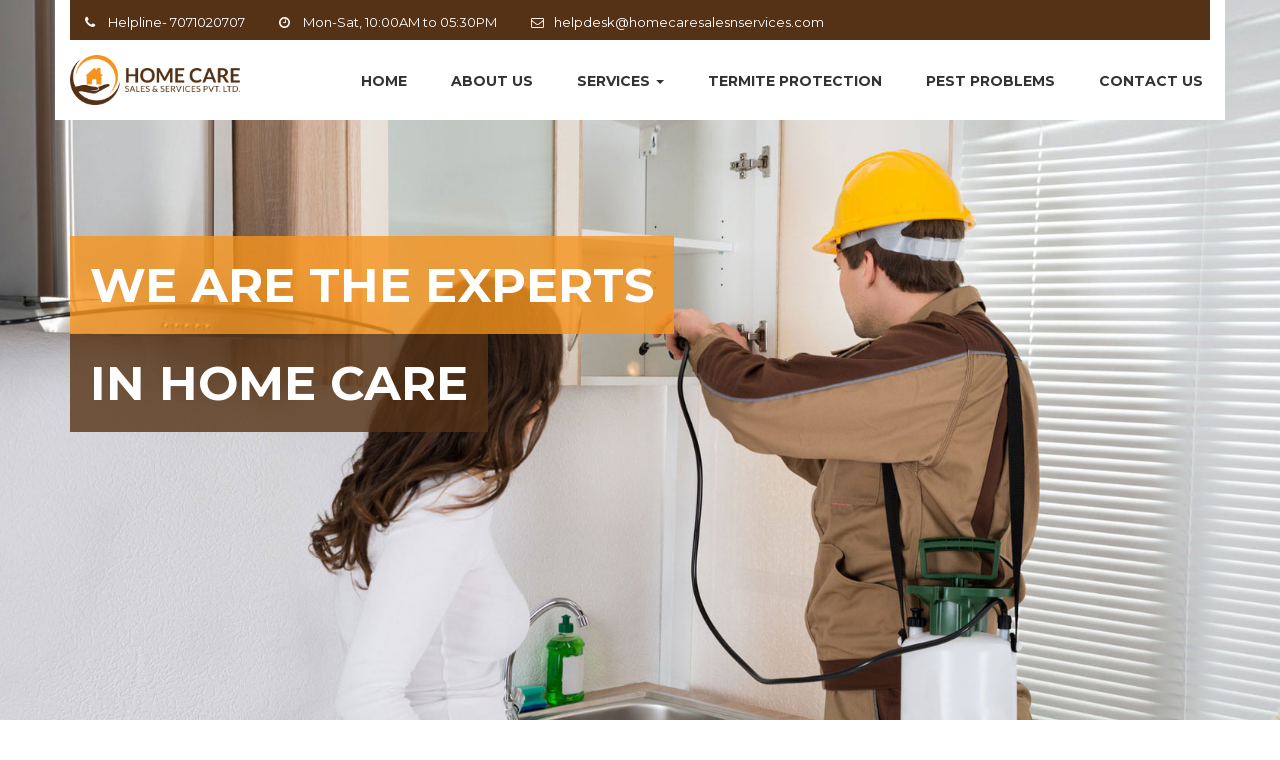

--- FILE ---
content_type: text/html; charset=utf-8
request_url: https://homecaresalesnservices.com/index
body_size: 50221
content:


<!DOCTYPE html>

<html xmlns="http://www.w3.org/1999/xhtml">
<head>
    <!-- Basic Page Needs
    ================================================== -->
    <meta charset="utf-8" />
    <!--[if IE]><meta http-equiv="x-ua-compatible" content="IE=9" /><![endif]-->
    <meta name="viewport" content="width=device-width, initial-scale=1" /><title>
	Home Care Sales & Services Pvt. Ltd.
</title><meta name="description" content="pest control management service, cockroach control service, cockroach management service, Bed bug control service, bed bug management service, wood borer control service, wood borer management service, mosquito control service, mosquito management service, rodent control service, rodent management service, home care India, pest management service in India, pest control India, home care pest control India, pest treatment service India, pest treatment service" /><meta name="keywords" content="pest control management service in india,pest control management service in gorakhpur, cockroach control service, cockroach management service, Bed bug control service, bed bug management service, wood borer control service in gorakhpur, wood borer management service, mosquito control service, mosquito management service, rodent control service, rodent management service, home care India, pest management service in India, pest control India, home care pest control India,gorakhpur, pest treatment service India, pest treatment service" /><meta name="author" content="Codesgesture.com" /> 
	
	<!-- ==============================================
	Favicons
	=============================================== -->
	<link rel="shortcut icon" href="assets/HomeCare.png" /><link rel="apple-touch-icon" href="assets/HomeCare.png" /><link rel="apple-touch-icon" sizes="72x72" href="assets/HomeCare.png" /><link rel="apple-touch-icon" sizes="114x114" href="assets/HomeCare.png" />
	
	<!-- ==============================================
	CSS
	=============================================== -->
	<link rel="stylesheet" type="text/css" href="assets/css/bootstrap.min.css" /><link rel="stylesheet" type="text/css" href="https://maxcdn.bootstrapcdn.com/font-awesome/4.7.0/css/font-awesome.min.css" /><link rel="stylesheet" type="text/css" href="assets/css/owl.carousel.min.css" /><link rel="stylesheet" type="text/css" href="assets/css/owl.theme.default.min.css" />
	
	<!-- ==============================================
	Google Fonts
	=============================================== -->
	<link href="https://fonts.googleapis.com/css?family=Montserrat:400,700,900" rel="stylesheet" type="text/css" /><link href="https://fonts.googleapis.com/css?family=Merriweather" rel="stylesheet" type="text/css" />
	
	<!-- ==============================================
	Custom Stylesheet
	=============================================== -->
	<link rel="stylesheet" type="text/css" href="assets/css/style.css" />
	
    <script type="text/javascript" src="assets/js/modernizr.min.js"></script>

    <style>

         #logoarea {
              width:300px;
              height:auto;
        }

        @media screen and (min-width:1200px) {
            #logoarea {
              width:200px;
              height:auto;
            }
        }

    </style>


 <script type="text/javascript">
        if (document.layers) {
            //Capture the MouseDown event.
            document.captureEvents(Event.MOUSEDOWN);

            //Disable the OnMouseDown event handler.
            document.onmousedown = function () {
                return false;
            };
        }
        else {
            //Disable the OnMouseUp event handler.
            document.onmouseup = function (e) {
                if (e != null && e.type == "mouseup") {
                    //Check the Mouse Button which is clicked.
                    if (e.which == 2 || e.which == 3) {
                        //If the Button is middle or right then disable.
                        return false;
                    }
                }
            };
        }

        //Disable the Context Menu event.
        document.oncontextmenu = function () {
            return false;
        };


        window.ondragstart = function () { return false; }



    </script>

    <script>
        document.onkeydown = function (e) {
            if (e.ctrlKey &&
                (e.keyCode === 67 ||
                 e.keyCode === 86 ||
                 e.keyCode === 85 ||
                 e.keyCode === 117)) {
                return false;
            } else {
                return true;
            }
        };
        $(document).keypress("u", function (e) {
            if (e.ctrlKey) {
                return false;
            }
            else {
                return true;
            }
        });
    </script>


</head>
<body>
    <form method="post" action="./index.aspx" id="form1">
<div class="aspNetHidden">
<input type="hidden" name="__EVENTTARGET" id="__EVENTTARGET" value="" />
<input type="hidden" name="__EVENTARGUMENT" id="__EVENTARGUMENT" value="" />
<input type="hidden" name="__VIEWSTATE" id="__VIEWSTATE" value="j8BBYt+iuke6D629lEAudGPpGWY7fmHVRHrmeyhyhlpP85vzXomFgAqkM4K1HhUgKV0zIdwWg9tJDuBWWV0uiTQ+7Zg=" />
</div>

<script type="text/javascript">
//<![CDATA[
var theForm = document.forms['form1'];
if (!theForm) {
    theForm = document.form1;
}
function __doPostBack(eventTarget, eventArgument) {
    if (!theForm.onsubmit || (theForm.onsubmit() != false)) {
        theForm.__EVENTTARGET.value = eventTarget;
        theForm.__EVENTARGUMENT.value = eventArgument;
        theForm.submit();
    }
}
//]]>
</script>


<div class="aspNetHidden">

	<input type="hidden" name="__VIEWSTATEGENERATOR" id="__VIEWSTATEGENERATOR" value="90059987" />
	<input type="hidden" name="__EVENTVALIDATION" id="__EVENTVALIDATION" value="Gvxiov2Xh5AKTm0paULrdNmxH249M+9smfjhuETVL/7NQ1m4htxGfAPcvzPHmIH7WzL4QtcWt+Uc+J7Yzo+e/MVRmawethLNm65/5JdKaH/D9EOfBXzGgGj520yq4mozigTi5gvdPlKb2J4/b38PF+Jpz8fIFcygn/VpcOH4ljFL8TNzxMpIwsajASx5H0fraA6Vow==" />
</div>
        <!-- Load page -->
	
	
	<!-- NAVBAR SECTION -->
	<div class="navbar navbar-main navbar-fixed-top">
	
		<div class="container">
			<div class="row bg-white">
				<div class="topbar">
					<div class="col-sm-12 col-md-12">
						<div class="info">
							<div class="info-item">
								<span class="fa fa-phone"></span> Helpline- 7071020707
							</div>
							<div class="info-item">
								<span class="fa fa-clock-o"></span> Mon-Sat, 10:00AM to 05:30PM
							</div>
							<div class="info-item">
								<span class="fa fa-envelope-o"></span> <a href="mailto:helpdesk@homecare.com" title="">helpdesk@homecaresalesnservices.com</a>
							</div>
							
						</div>
					</div>
					
				</div>
				
			</div>
		</div>
	
		<div class="container container-nav">
		
			<div class="navbar-header">
				<button type="button" class="navbar-toggle" data-toggle="collapse" data-target=".navbar-collapse">
					<span class="icon-bar"></span>
					<span class="icon-bar"></span>
					<span class="icon-bar"></span>
				</button>
				<a class="navbar-brand" href="http://homecaresalesnservices.com/" id="logoarea">
					<img src="assets/Home-Care-New-Logo-for-Website.png" alt="pest control management service in india,pest control management service in gorakhpur, cockroach control service, cockroach management service, Bed bug control service, bed bug management service, wood borer control service in gorakhpur, wood borer management service, mosquito control service, mosquito management service, rodent control service, rodent management service, home care India, pest management service in India, pest control India, home care pest control India,gorakhpur, pest treatment service India, pest treatment service" title="pest control management service in india,pest control management service in gorakhpur, cockroach control service, cockroach management service, Bed bug control service, bed bug management service, wood borer control service in gorakhpur, wood borer management service, mosquito control service, mosquito management service, rodent control service, rodent management service, home care India, pest management service in India, pest control India, home care pest control India,gorakhpur, pest treatment service India, pest treatment service"  />
				</a>
			</div>
			
			<nav class="navbar-collapse collapse">
				<ul class="nav navbar-nav navbar-right">
					<li><a href="http://homecaresalesnservices.com/">Home</a></li>
					<li><a href="about-us">About Us</a></li>
                    <li class="dropdown">
					  <a href="#" class="dropdown-toggle" data-toggle="dropdown" data-hover="dropdown" role="button" aria-haspopup="true" aria-expanded="false">Services <span class="caret"></span></a>
					  <ul class="dropdown-menu" style="background-color: #553216;">
						<li><a href="water-proofing-services">Water Proofing Services</a></li>
						<li><a href="pest-control-services">Pest Control Services</a></li>
					  </ul>
					</li>
					<li><a href="termite-protection">Termite Protection</a></li>
                    <li><a href="pest-problem">Pest Problems</a></li>
					<li><a href="contact-us">Contact us</a></li>
					

				</ul>
			</nav>
			
		</div>
    </div>
 


    <div>
        

    <!-- BANNER -->
    <div id="slides" class="section banner">
        <ul class="slides-container">
            <li>
                <img src="assets/images/slide-1.jpg" alt="pest control management service in india,pest control management service in gorakhpur, cockroach control service, cockroach management service, Bed bug control service, bed bug management service, wood borer control service in gorakhpur, wood borer management service, mosquito control service, mosquito management service, rodent control service, rodent management service, home care India, pest management service in India, pest control India, home care pest control India,gorakhpur, pest treatment service India, pest treatment service" title="pest control management service in india,pest control management service in gorakhpur, cockroach control service, cockroach management service, Bed bug control service, bed bug management service, wood borer control service in gorakhpur, wood borer management service, mosquito control service, mosquito management service, rodent control service, rodent management service, home care India, pest management service in India, pest control India, home care pest control India,gorakhpur, pest treatment service India, pest treatment service">
                <div class="carousel-caption">
                    <div class="container">
                        <div class="wrap-caption">
                            <div class="caption-heading">
                                <div class="color1">
                                    <span>WE ARE THE EXPERTS</span>
                                </div>
                                <div class="color2">
                                    <span>IN HOME CARE</span>
                                </div>
                            </div>

                        </div>
                    </div>
                </div>
            </li>
            <li>
                <img src="assets/images/slide-2.jpg" alt="pest control management service in india,pest control management service in gorakhpur, cockroach control service, cockroach management service, Bed bug control service, bed bug management service, wood borer control service in gorakhpur, wood borer management service, mosquito control service, mosquito management service, rodent control service, rodent management service, home care India, pest management service in India, pest control India, home care pest control India,gorakhpur, pest treatment service India, pest treatment service" title="pest control management service in india,pest control management service in gorakhpur, cockroach control service, cockroach management service, Bed bug control service, bed bug management service, wood borer control service in gorakhpur, wood borer management service, mosquito control service, mosquito management service, rodent control service, rodent management service, home care India, pest management service in India, pest control India, home care pest control India,gorakhpur, pest treatment service India, pest treatment service">
                <div class="carousel-caption">
                    <div class="container">
                        <div class="wrap-caption">
                            <div class="caption-heading">
                                <div class="color1">
                                    <span>PROTECT YOUR</span>
                                </div>
                                <div class="color2">
                                    <span>HOME TODAY</span>
                                </div>
                            </div>
                        </div>
                    </div>
                </div>
            </li>
            <li>
                <img src="assets/images/slide-3.jpg" alt="pest control management service in india,pest control management service in gorakhpur, cockroach control service, cockroach management service, Bed bug control service, bed bug management service, wood borer control service in gorakhpur, wood borer management service, mosquito control service, mosquito management service, rodent control service, rodent management service, home care India, pest management service in India, pest control India, home care pest control India,gorakhpur, pest treatment service India, pest treatment service" title="pest control management service in india,pest control management service in gorakhpur, cockroach control service, cockroach management service, Bed bug control service, bed bug management service, wood borer control service in gorakhpur, wood borer management service, mosquito control service, mosquito management service, rodent control service, rodent management service, home care India, pest management service in India, pest control India, home care pest control India,gorakhpur, pest treatment service India, pest treatment service">
                <div class="carousel-caption">
                    <div class="container">
                        <div class="wrap-caption">
                            <div class="caption-heading">
                                <div class="color1">
                                    <span>WE CARE ABOUT</span>
                                </div>
                                <div class="color2">
                                    <span>YOUR PEST INFESTATION</span>
                                </div>
                            </div>
                        </div>
                    </div>
                </div>
            </li>

        </ul>
    </div>


    <!-- SERVICES -->
    <div class="section feature">
        <div class="container">
            <div class="row">
                <div class="col-sm-12 col-xs-12 col-md-8 col-lg-8">
                    <div class="row">
                        <div class="col-sm-6 col-xs-6 col-md-6 col-lg-6">

                            <div class="box-icon">
                                <div class="icon">
                                    <i class="fa fa-check-square-o" aria-hidden="true" style="font-size: 30px;"></i>
                                </div>
                                <div class="box-icon-body">
                                    <a href="pest-control-services">
                                        <h5>Pest Control Services</h5>
                                    </a>

                                </div>
                            </div>


                        </div>
                        <div class="col-sm-6 col-xs-6 col-md-6 col-lg-6">

                            <div class="box-icon">
                                <div class="icon">
                                    <i class="fa fa-check-square-o" aria-hidden="true" style="font-size: 30px;"></i>
                                </div>
                                <div class="box-icon-body">
                                    <a href="water-proofing-services">
                                        <h5>Water Proofing Services</h5>
                                    </a>

                                </div>
                            </div>


                        </div>
                    </div>
                    <div class="row">
                        <div class="col-sm-6 col-xs-6 col-md-6 col-lg-6">

                            <div class="box-icon">
                                <div class="icon">
                                    <i class="fa fa-check-square-o" aria-hidden="true" style="font-size: 30px;"></i>
                                </div>
                                <div class="box-icon-body">
                                    <a href="pest-problem">
                                        <h5>Pest Problems</h5>
                                    </a>

                                </div>
                            </div>


                        </div>



                        <div class="col-sm-6 col-xs-6 col-md-6 col-lg-6">

                            <div class="box-icon">
                                <div class="icon">
                                    <i class="fa fa-check-square-o" aria-hidden="true" style="font-size: 30px;"></i>
                                </div>
                                <div class="box-icon-body">
                                    <a href="http://www.homecaresalesnservices.com/cockroaches.aspx?cock=AmericanCockroaches">
                                        <h5>Cockroaches Control</h5>
                                        <a />
                                </div>
                            </div>


                        </div>
                    </div>
                    <div class="row">
                        <div class="col-sm-6 col-xs-6 col-md-6 col-lg-6">

                            <div class="box-icon">
                                <div class="icon">
                                    <i class="fa fa-check-square-o" aria-hidden="true" style="font-size: 30px;"></i>
                                </div>
                                <div class="box-icon-body">
                                    <a href="http://www.homecaresalesnservices.com/mosquito.aspx?mosquito=MosquitosLarva">
                                        <h5>Mosquito Control</h5>
                                    </a>

                                </div>
                            </div>


                        </div>
                        <div class="col-sm-6 col-xs-6 col-md-6 col-lg-6">

                            <div class="box-icon">
                                <div class="icon">
                                    <i class="fa fa-check-square-o" aria-hidden="true" style="font-size: 30px;"></i>
                                </div>
                                <div class="box-icon-body">
                                    <a href="water-proofing-services">
                                        <h5>Wood Borer Control </h5>
                                    </a>

                                </div>
                            </div>


                        </div>
                    </div>
                    <div class="row">
                        <div class="col-sm-6 col-xs-6 col-md-6 col-lg-6">

                            <div class="box-icon">
                                <div class="icon">
                                    <i class="fa fa-check-square-o" aria-hidden="true" style="font-size: 30px;"></i>
                                </div>
                                <div class="box-icon-body">
                                    <a href="termite-protection">
                                        <h5>Termite Control</h5>
                                        <a />
                                </div>
                            </div>


                        </div>
                        <div class="col-sm-6 col-xs-6 col-md-6 col-lg-6">

                            <div class="box-icon">
                                <div class="icon">
                                    <i class="fa fa-check-square-o" aria-hidden="true" style="font-size: 30px;"></i>
                                </div>
                                <div class="box-icon-body">
                                    <a href="pest-control-services">
                                        <h5>Bed Bug Control </h5>
                                    </a>

                                </div>
                            </div>


                        </div>
                    </div>
                    <div class="row">
                        <div class="col-sm-6 col-xs-6 col-md-6 col-lg-6">

                            <div class="box-icon">
                                <div class="icon">
                                    <i class="fa fa-check-square-o" aria-hidden="true" style="font-size: 30px;"></i>
                                </div>
                                <div class="box-icon-body">
                                    <a href="water-proofing-services">
                                        <h5>Silicon Coating</h5>
                                    </a>

                                </div>
                            </div>


                        </div>
                        <div class="col-sm-6 col-xs-6 col-md-6 col-lg-6">

                            <div class="box-icon">
                                <div class="icon">
                                    <i class="fa fa-check-square-o" aria-hidden="true" style="font-size: 30px;"></i>
                                </div>
                                <div class="box-icon-body">
                                    <a href="water-proofing-services">
                                        <h5>Anti Corrosive Coating</h5>
                                    </a>

                                </div>
                            </div>


                        </div>
                    </div>
                    <div class="row">
                        <div class="col-sm-6 col-xs-6 col-md-6 col-lg-6">

                            <div class="box-icon">
                                <div class="icon">
                                    <i class="fa fa-check-square-o" aria-hidden="true" style="font-size: 30px;"></i>
                                </div>
                                <div class="box-icon-body">
                                    <a href="water-proofing-services">
                                        <h5>Structural Crack Repair</h5>
                                    </a>

                                </div>
                            </div>


                        </div>
                        <div class="col-sm-6 col-xs-6 col-md-6 col-lg-6">

                            <div class="box-icon">
                                <div class="icon">
                                    <i class="fa fa-check-square-o" aria-hidden="true" style="font-size: 30px;"></i>
                                </div>
                                <div class="box-icon-body">
                                    <a href="water-proofing-services">
                                        <h5>Expension Joints Treatment</h5>
                                    </a>

                                </div>
                            </div>


                        </div>
                    </div>



                </div>


                <div class="col-sm-12 col-xs-12 col-md-4 col-lg-4" style="margin-top:40px">
                    <div class="blok quotes">
                        <div class="blok-title">
                            <span>SCHEDULE</span>
                            <br>
                            AN  INSPECTION
                        </div>
                        <div class="form-contact shake" id="contactForm" data-toggle="validator">

                            <div class="col-lg-6 col-md-6 col-sm-12 col-xs-12">
                                <div class="form-group">
                                    <input name="ctl00$ContentPlaceHolder1$txtname" type="text" id="ContentPlaceHolder1_txtname" class="form-control" placeholder="Enter Name *" />
                                    <div class="help-block with-errors"></div>
                                </div>
                            </div>
                            <div class="col-lg-6 col-md-6 col-sm-12 col-xs-12">
                                <div class="form-group">
                                    <input name="ctl00$ContentPlaceHolder1$txtphone" type="text" id="ContentPlaceHolder1_txtphone" class="form-control" placeholder="Enter Mobile No *" />
                                    <div class="help-block with-errors"></div>
                                </div>
                            </div>
                            <div class="col-lg-12 col-md-12 col-sm-12 col-xs-12">
                                <div class="form-group">
                                    <input name="ctl00$ContentPlaceHolder1$txtemail" type="text" id="ContentPlaceHolder1_txtemail" class="form-control" placeholder="Enter Email *" />
                                    <div class="help-block with-errors"></div>
                                </div>
                            </div>
                            <div class="col-lg-12 col-md-12 col-sm-12 col-xs-12">
                                <div class="form-group">
                                    <textarea name="ctl00$ContentPlaceHolder1$txtcomment" rows="2" cols="20" id="ContentPlaceHolder1_txtcomment" class="form-control" placeholder="Enter Your Message *">
</textarea>
                                    <div class="help-block with-errors"></div>
                                </div>
                            </div>


                            <div class="form-group">
                                <div id="success"></div>
                                <button onclick="__doPostBack('ctl00$ContentPlaceHolder1$send','')" id="ContentPlaceHolder1_send" type="submit" class="btn btn-default">ASK A QUOTE</button>
                            </div>
                        </div>

                    </div>
                </div>

            </div>
        </div>
    </div>





    <!-- WHY -->
    <div class="section why">
        <div class="container">
            <div class="row">
                <div class="col-sm-8 col-md-8">
                    <div class="row">
                        <div class="col-sm-12 col-md-12">
                            <div class="section-title">
                                <h3 class="lead">WHY HOME CARE?</h3>
                            </div>
                        </div>

                    </div>

                    <div class="row">
                        <div class="col-sm-6 col-md-6">
                            <div class="box-icon">
                                <div class="icon">
                                    <div class="fa fa-clock-o"></div>
                                </div>
                                <div class="box-icon-body">
                                    <h5>ONE-TIME EXTERMINATION</h5>
                                    <p style="text-align: justify">
                                        If you have never had an insect problem in your home before and very suddenly you start to see the signs, you may be able to call in the professionals for a one-time extermination. 
                                    </p>
                                </div>
                            </div>
                        </div>
                        <div class="col-sm-6 col-md-6">
                            <div class="box-icon">
                                <div class="icon">
                                    <div class="fa fa-exchange"></div>
                                </div>
                                <div class="box-icon-body">
                                    <h5>EXPRESS SERVICES</h5>
                                    <p style="text-align: justify">
                                        Climate can also influence the type and severity of your problem. Warm, dry areas can see severe problems as pests seek shade and cooler places to live.We provide express cleaning for pest control.
                                    </p>
                                </div>
                            </div>
                        </div>
                        <div class="col-sm-6 col-md-6">
                            <div class="box-icon">
                                <div class="icon">
                                    <div class="fa fa-briefcase"></div>
                                </div>
                                <div class="box-icon-body">
                                    <h5>FULL SERVICE PEST REMOVAL</h5>
                                    <p style="text-align: justify">
                                        We have only the most qualified professionals to ensure high quality services, such that your satisfaction levels are always at a 100%.
                                    </p>
                                </div>
                            </div>
                        </div>
                        <div class="col-sm-6 col-md-6">
                            <div class="box-icon">
                                <div class="icon">
                                    <div class="fa fa-money"></div>
                                </div>
                                <div class="box-icon-body">
                                    <h5>COMPETITIVE PRICES</h5>
                                    <p style="text-align: justify">
                                        We ensure that you always have more to choose from! Home Care provides competitive price facilities.
                                    </p>
                                </div>
                            </div>
                        </div>
                    </div>

                </div>
                <div class="col-sm-4 col-md-4">
                    <div class="row">
                        <div class="col-sm-12 col-md-12">
                            <div class="section-title">
                                <h3 class="lead">WHO WE ARE</h3>
                            </div>
                        </div>

                    </div>

                    <div class="row">
                        <div class="col-sm-12 col-md-12">
                            <div class="box-image-2">
                                <div class="image animg">
                                    <img src="assets/images/we-1.jpg" alt="pest control management service in india,pest control management service in gorakhpur, cockroach control service, cockroach management service, Bed bug control service, bed bug management service, wood borer control service in gorakhpur, wood borer management service, mosquito control service, mosquito management service, rodent control service, rodent management service, home care India, pest management service in India, pest control India, home care pest control India,gorakhpur, pest treatment service India, pest treatment service" title="pest control management service in india,pest control management service in gorakhpur, cockroach control service, cockroach management service, Bed bug control service, bed bug management service, wood borer control service in gorakhpur, wood borer management service, mosquito control service, mosquito management service, rodent control service, rodent management service, home care India, pest management service in India, pest control India, home care pest control India,gorakhpur, pest treatment service India, pest treatment service" class="img-responsive"/>
                                </div>
                                <div class="box-image-body">
                                    <p style="text-align: justify">Home Care is a well-known and reliable name in the field of Pest Control and Water Proofing rendering services with most modern, advanced and scientific technology.</p>
                                </div>
                            </div>

                        </div>

                    </div>

                </div>

            </div>
        </div>
    </div>

    
    <div class="section stats bg1">
        <div class="container">

            <div class="row">

                <div class="col-sm-4 col-md-3">
                    <div class="box-stat">
                        <div class="icon">
                            <div class="fa fa-users"></div>
                        </div>
                        <h2 class="counter">500+</h2>
                        <p>Happy families</p>
                    </div>
                </div>

                <div class="col-sm-4 col-md-3">
                    <div class="box-stat">
                        <div class="icon">
                            <div class="fa fa-building-o"></div>
                        </div>
                        <h2 class="counter">50+</h2>
                        <p>Trained technicians</p>
                    </div>
                </div>

                <div class="col-sm-4 col-md-3">
                    <div class="box-stat">
                        <div class="icon">
                            <div class="fa fa-heart-o"></div>
                        </div>
                        <h2 class="counter">100%</h2>
                        <p>Safe chemicals</p>
                    </div>
                </div>

                <div class="col-sm-4 col-md-3">
                    <div class="box-stat">
                        <div class="icon">
                            <div class="fa fa-trophy"></div>
                        </div>
                        <h2 class="counter">2000+</h2>
                        <p>Delivering services in pincodes</p>
                    </div>
                </div>

            </div>
        </div>
    </div>


    <!-- TESTIMONY -->
    <div class="section testimony bgc">
        <div class="container">

            <div class="row">
                <div class="col-sm-12 col-md-12">
                    <div class="section-title center cwhite">
                        <h3 class="lead" style="color: #3B200D">TESTIMONIALS</h3>
                    </div>
                </div>
            </div>

            <div class="row">

                <div class="col-sm-12 col-md-12">
                    <div id="owl-testimony">


                        <div class="item">
                            <div class="item-testimony">
                                <div class="quote-box">
                                    <blockquote class="quote">
                                        Quality of the service and the entire process of booking the service was too good. I really liked the HouseJoy experience.Thank you! 
                                    </blockquote>
                                </div>
                                <div class="people">
                                    <img class="img-rounded user-pic" src="assets/images/testimony-thumb-7.jpg" alt="pest control management service in india,pest control management service in gorakhpur, cockroach control service, cockroach management service, Bed bug control service, bed bug management service, wood borer control service in gorakhpur, wood borer management service, mosquito control service, mosquito management service, rodent control service, rodent management service, home care India, pest management service in India, pest control India, home care pest control India,gorakhpur, pest treatment service India, pest treatment service" title="pest control management service in india,pest control management service in gorakhpur, cockroach control service, cockroach management service, Bed bug control service, bed bug management service, wood borer control service in gorakhpur, wood borer management service, mosquito control service, mosquito management service, rodent control service, rodent management service, home care India, pest management service in India, pest control India, home care pest control India,gorakhpur, pest treatment service India, pest treatment service">
                                    <p class="details">
                                        -Sunil Singh <span>Business</span>
                                    </p>
                                </div>
                                <div class="icon"><span class="fa fa-quote-left"></span></div>
                            </div>
                        </div>
                        <div class="item">
                            <div class="item-testimony">
                                <div class="quote-box">
                                    <blockquote class="quote">
                                        The pest control worked well. I don't see ants in my house anymore. Thanks! 
                                    </blockquote>
                                </div>
                                <div class="people">
                                    <img class="img-rounded user-pic" src="assets/images/testimony-thumb-5.jpg" alt="pest control management service in india,pest control management service in gorakhpur, cockroach control service, cockroach management service, Bed bug control service, bed bug management service, wood borer control service in gorakhpur, wood borer management service, mosquito control service, mosquito management service, rodent control service, rodent management service, home care India, pest management service in India, pest control India, home care pest control India,gorakhpur, pest treatment service India, pest treatment service" title="pest control management service in india,pest control management service in gorakhpur, cockroach control service, cockroach management service, Bed bug control service, bed bug management service, wood borer control service in gorakhpur, wood borer management service, mosquito control service, mosquito management service, rodent control service, rodent management service, home care India, pest management service in India, pest control India, home care pest control India,gorakhpur, pest treatment service India, pest treatment service">
                                    <p class="details">
                                        -Taniya <span>House Wife</span>
                                    </p>
                                </div>
                                <div class="icon"><span class="fa fa-quote-left"></span></div>
                            </div>
                        </div>
                        <div class="item">
                            <div class="item-testimony">
                                <div class="quote-box">
                                    <blockquote class="quote">
                                        The guy who came was very cordial & helpful. He had good knowledge of the type of service . He also reached on time and the service provided was up to the mark .
                                    </blockquote>
                                </div>
                                <div class="people">
                                    <img class="img-rounded user-pic" src="assets/images/testimony-thumb-6.jpg" alt="pest control management service in india,pest control management service in gorakhpur, cockroach control service, cockroach management service, Bed bug control service, bed bug management service, wood borer control service in gorakhpur, wood borer management service, mosquito control service, mosquito management service, rodent control service, rodent management service, home care India, pest management service in India, pest control India, home care pest control India,gorakhpur, pest treatment service India, pest treatment service" title="pest control management service in india,pest control management service in gorakhpur, cockroach control service, cockroach management service, Bed bug control service, bed bug management service, wood borer control service in gorakhpur, wood borer management service, mosquito control service, mosquito management service, rodent control service, rodent management service, home care India, pest management service in India, pest control India, home care pest control India,gorakhpur, pest treatment service India, pest treatment service">
                                    <p class="details">
                                        -Priti <span>Student</span>
                                    </p>
                                </div>
                                <div class="icon"><span class="fa fa-quote-left"></span></div>
                            </div>
                        </div>

                        <div class="item">
                            <div class="item-testimony">
                                <div class="quote-box">
                                    <blockquote class="quote">
                                        These guys are extremely cordial and professional. Guarantee their work and are always on time with a smile. I would recommend them any time.
                                    </blockquote>
                                </div>
                                <div class="people">
                                    <img class="img-rounded user-pic" src="assets/images/testimony-thumb-4.jpg" alt="pest control management service in india,pest control management service in gorakhpur, cockroach control service, cockroach management service, Bed bug control service, bed bug management service, wood borer control service in gorakhpur, wood borer management service, mosquito control service, mosquito management service, rodent control service, rodent management service, home care India, pest management service in India, pest control India, home care pest control India,gorakhpur, pest treatment service India, pest treatment service" title="pest control management service in india,pest control management service in gorakhpur, cockroach control service, cockroach management service, Bed bug control service, bed bug management service, wood borer control service in gorakhpur, wood borer management service, mosquito control service, mosquito management service, rodent control service, rodent management service, home care India, pest management service in India, pest control India, home care pest control India,gorakhpur, pest treatment service India, pest treatment service">
                                    <p class="details">
                                        Karan Mishra <span>Service</span>
                                    </p>
                                </div>
                                <div class="icon"><span class="fa fa-quote-left"></span></div>
                            </div>
                        </div>
                    </div>

                </div>


            </div>
        </div>
    </div>




    </div>
    </form>


     
	<!-- FOOTER SECTION -->
	<div class="footer bgi-footer">
		
		<div class="container">
		
			<div class="row">
				<div class="col-sm-4 col-md-4">
					<div class="box-info">
						<div class="box-info-icon">
							<span class="fa fa-phone"></span>
						</div>
						<div class="box-info-body">
							<p>Have a question? call us now</p>
							<h4>7071020707</h4>
						</div>
					</div>
				</div>
				<div class="col-sm-4 col-md-3">
					<div class="box-info">
						<div class="box-info-icon">
							<span class="fa fa-clock-o"></span>
						</div>
						<div class="box-info-body">
							
							<h6 style="font-size:small">10:00AM to 05:30PM</h6>
                            <br />
						</div>
					</div>
				</div>
				<div class="col-sm-5 col-md-5">
					<div class="box-info">
						<div class="box-info-icon">
							<span class="fa fa-envelope"></span>
						</div>
						<div class="box-info-body">
							<p>Need support? Drop us an email</p>
							<h6 style="font-size:small"><a href="mailto:helpdesk@homecare.com" title="">helpdesk@homecaresalesnservices.com</a></h6>
						</div>
					</div>
				</div>
				
			</div>
		
			<div class="row">
				<div class="col-sm-4 col-md-4">
					<div class="footer-item">
						<div class="footer-title">
							<h5>ABOUT Home<span>&nbsp;Care</span></h5>
						</div>
						<p style="text-align:justify">Home Care is a well-known and reliable name in the field of Pest Control and Water Proofing rendering services with most modern, advanced and scientific technology.</p>
						
					</div>
				</div>
				<div class="col-sm-4 col-md-4">
					<div class="footer-item">
						<div class="footer-title">
							<h5>SERVICES</h5>
						</div>
						<ul class="list">
							<li><a href="pest-control-services" title="">Pest Control</a></li>
							<li><a href="water-proofing-services" title="">Water Proofing</a></li>
						</ul>
					</div>
				</div>
				<div class="col-sm-4 col-md-4">
					<div class="footer-item">
						<div class="footer-title">
							<h5>Home Care</h5>
						</div>
						<ul class="list">
							<li><a href="about-us" title="">About Us</a></li>
							<li><a href="contact-us" title="">Contact</a></li>
						</ul>
					</div>
				</div>
				
			</div>
		</div>
			
		<div class="fsosmed" style="background-color:transparent">
			<div class="container">
				<div class="row">
					<div class="col-sm-12 col-md-12">
						<div class="footer-sosmed">
							<a href="#" title="">
								<div class="item">
									<i class="fa fa-facebook"></i>
								</div>
							</a>
							<a href="#" title="">
								<div class="item">
									<i class="fa fa-twitter"></i>
								</div>
							</a>
							
							<a href="#" title="">
								<div class="item">
									<i class="fa fa-google"></i>
								</div>
							</a>
							
							<a href="#" title="">
								<div class="item">
									<i class="fa fa-youtube"></i>
								</div>
							</a> 
						</div>
					</div>
				</div>
			</div>
		</div>
		
		<div class="fcopy">
			<div class="container">
				<div class="row">
					<div class="col-sm-12 col-md-12">
						<p class="ftex">&copy;   Home Care Sales & Services Pvt. Ltd. - All Rights Reserved</p> 
                         <a href="http://www.codesgesture.com/">
                    <img src="assets/CG-Weblink.png" alt="CodesGesture | Web Design Gorakhpur, Web Designing Gorakhpur, Website Designing Gorakhpur, Best Website Designing Company in Gorakhpur, Best Web Designing Company in Gorakhpur, Best Software Developement Company in Gorakhpur, Best Ecommerce Website Company in Gorakhpur, Best Graphic Designing Company in Gorakhpur, Best MLM Software Developers in Gorakhpur, Best School Software in Gorakhpur, Best Online Booking Software in Gorakhpur, Best Hosting Provider in Gorakhpur, Website Designers in Gorakhpur, Computer Software Developers in Gorakhpur, Website Designers For Property in Website Designers For Schools, Computer Software Developers For Retailer, Mobile Application Designers,Website Designers For Matrimony, Website Designers For Jewellery,Website Designers For Colleges, Website Designers For Hotels, Computer Software Developers For Restaurants" title="CodesGesture | Web Design Gorakhpur, Web Designing Gorakhpur, Website Designing Gorakhpur, Best Website Designing Company in Gorakhpur, Best Web Designing Company in Gorakhpur, Best Software Developement Company in Gorakhpur, Best Ecommerce Website Company in Gorakhpur, Best Graphic Designing Company in Gorakhpur, Best MLM Software Developers in Gorakhpur, Best School Software in Gorakhpur, Best Online Booking Software in Gorakhpur, Best Hosting Provider in Gorakhpur, Website Designers in Gorakhpur, Computer Software Developers in Gorakhpur, Website Designers For Property in Website Designers For Schools, Computer Software Developers For Retailer, Mobile Application Designers,Website Designers For Matrimony, Website Designers For Jewellery,Website Designers For Colleges, Website Designers For Hotels, Computer Software Developers For Restaurants" style="height:40px;"></a>
					</div>
				</div>
			</div>
		</div>
		
	</div>
	
	
	<script type="text/javascript" src="assets/js/jquery.min.js"></script>
	<script type="text/javascript" src="assets/js/jquery.superslides.js"></script>
	<script type='text/javascript' src='https://maps.google.com/maps/api/js?sensor=false&amp;ver=4.1.5'></script>
	
	<script type="text/javascript" src="assets/js/bootstrap.min.js"></script>
	<script type="text/javascript" src="assets/js/owl.carousel.js"></script>
	<script type="text/javascript" src="assets/js/bootstrap-hover-dropdown.min.js"></script>
	<!-- sendmail -->
	<script type="text/javascript" src="assets/js/validator.min.js"></script>
	<script type="text/javascript" src="assets/js/form-scripts.js"></script>
	
	<script type="text/javascript" src="assets/js/script.js"></script>
</body>
</html>


--- FILE ---
content_type: text/css
request_url: https://homecaresalesnservices.com/assets/css/style.css
body_size: 61679
content:
/*

-----------------------------------------------------------------

CSS Style Structure
1. General
2. Navbar
3. Banner
4. Studio
5. Services
6. Gallery
7. Team
8. News/blog
9. Contact
10. Footer


*/



/* ==========================
RESET
============================= */
/**
 * Eric Meyer's Reset CSS v2.0 (http://meyerweb.com/eric/tools/css/reset/)
 * http://cssreset.com
 */
html, body, div, span, applet, object, iframe,
h1, h2, h3, h4, h5, h6, p, blockquote, pre,
a, abbr, acronym, address, big, cite, code,
del, dfn, em, img, ins, kbd, q, s, samp,
small, strike, strong, sub, sup, tt, var,
b, u, i, center,
dl, dt, dd, ol, ul, li,
fieldset, form, label, legend,
table, caption, tbody, tfoot, thead, tr, th, td,
article, aside, canvas, details, embed, 
figure, figcaption, footer, header, hgroup, 
menu, nav, output, ruby, section, summary,
time, mark, audio, video {
	margin: 0;
	padding: 0;
	border: 0;
	font-size: 100%;
	font: inherit;
	vertical-align: baseline;
}
/* HTML5 display-role reset for older browsers */
article, aside, details, figcaption, figure, 
footer, header, hgroup, menu, nav, section {
	display: block;
}
body {
	line-height: 1;
}
ol, ul {
	list-style: none;
}
blockquote, q {
	quotes: none;
}
blockquote:before, blockquote:after,
q:before, q:after {
	content: '';
	content: none;
}
table {
	border-collapse: collapse;
	border-spacing: 0;
}



body{
	margin: 0;
	padding: 0;
	font-family: 'Merriweather', serif;
	font-size: 14px;
	line-height: 24px;
	color: #666;
}

html, body {
	width: 100%;
	height: 100%;
}


/* ==========================
1. General
============================= */
.animationload {
    position: fixed;
    top: 0;
    left: 0;
    right: 0;
    bottom: 0;
    z-index: 999999;
    background-color: #fff;
}
.loader {
    position: absolute;
    top: 50%;
    left: 50%;
    margin: -100px 0 0 -100px;
    width: 200px;
    height: 200px;
    background-image: url("../images/logo.jpg");
    background-position: center;
    background-repeat: no-repeat;
}
a {
    color: #343434;
    text-decoration: none;
}
a:hover {
    color: #F7941D;
    text-decoration: none;
}

/* Typography */

h1,
h2,
h3, 
h4, 
h5 {
	font-family: 'Montserrat', sans-serif;
	font-weight: 700;
	margin-top: 10px;
	margin-bottom: 20px;
}

h1{
	font-size: 50px;
}
h2{
	font-size: 40px;
}
h3{
	font-size: 24px;
}
h4{
	font-size: 18px;
}
h5{
	font-size: 14px;
	line-height: 22px;
}
h6{
	font-size: 13px;
}
strong, b{
	font-weight: 700;
}
.lead{
	font-family: 'Montserrat', sans-serif;
	font-weight: 700;
}
ol, ul {
	list-style: initial;
    margin-left: 24px;	
}
ol li, ul li{
	margin: 8px 0;	
}
/* Buttons */
.btn{
	font-family: 'Montserrat', sans-serif;
	font-size: 14px;
}
.btn-default {
    background-color: #fff;
    color: #333;
	border-radius: 0px;
	-moz-border-radius: 0px;
	-webkit-border-radius: 0px;
	padding: 15px 20px;
    border: 1px solid #333;
    border-bottom: 3px solid #F7941D;
}
.btn-default:hover {
    background-color: #F7941D;
    border-color: #F7941D;
	color: #fff;
}
.btn-view-all {
    margin-top: 20px;
    margin-bottom: 20px;
}
.bg-grey{
	background-color: #E9E9E9;
}
.bg-white{
	background-color: #fff;
}
.pbot-main{
	padding-bottom:80px;
	padding-top: 60px;
}
.pbot-main:after{
	content:'';
	display:block;
	clear:both;
}
.p-main{
	padding:80px 0;
}
.pos-relative{
	position:relative;
}
.section-title{
	text-align: left;
	margin-bottom: 40px;
	padding-left: 20px;
}
.section-title .lead{
	color: #333333;
    /*line-height: 40px;*/ 
	position: relative;
	padding: 0 50px 10px 0;
	border-bottom: 2px solid #aaa;
	display: inline-block;
}
.section-title .lead:before{
	content: '';
	width: 80px;
	height: 40px;
	position: absolute;
	top: 10px;
	left: -20px;
	border-bottom: 4px solid #F7941D;
}
.section-title.center{
	text-align: center;
	margin-bottom: 40px;
}
.section-title.cwhite .lead{
	color: #fff;
	border-bottom: 2px solid #fff;
}
.section-title.center .lead{
	padding: 0 50px 10px 50px;
}
.section-title.center .lead:before{
	left: 35%;
}
.section-title .border-style{
	border-top: 2px solid #2189fe;
	padding-top: 8px;
}
.section-title .sublead{
	font-size: 14px;
    color: #666666;
    line-height: 20px;
}
.section-title .section-description{
	width: 70%;
	margin: 0 auto;
	margin-top: 40px;
}
.bg-grey{
	background-color: #F8F8F8;
}
.ptop-single{
	padding: 80px 0;
}
p {
    margin: 0 0 10px;
}
.color-1{
	color: #F7941D;
}
.color-red{
	color: #f00;
}
.color-black{
	color: #000;
}
.font-normal{
	font-weight: normal;
}
.section.singlepage{
	padding-bottom: 60px;
}
.bg-section{
	background:url('../images/bg-section.html') no-repeat center center; 
	-webkit-background-size: cover; 
	-moz-background-size: cover; 
	-o-background-size: cover; 
	background-size: cover;
}
.wrap404{
	margin: 80px 0
}

/* Box */
.box-wrap {
	width: 85%;
	margin: 0 auto;
	-webkit-box-shadow: 0 0 4px #666;
	box-shadow: 0 0 4px #666;
}
.box-bg {
	background-color:#000;
}
.form-control{
	border-radius: 0px;
}
.section{
	padding: 50px 0;
}
.section:after{
	content: '';
	width: 100%;
	display: block;
	clear: both;
}
.blok{
	margin: 10px 0;
}

.bgc{
	background-color: #FAF3ED;
}
/* .box{
	width: 100%;
}
.box img{
	width: 100%;
} */


/* ==========================
2. Navbar
============================= */
.topbar{
	background-color: #553216;
	color: #fff;
	height: 40px;
	font-family: 'Montserrat', sans-serif;
	margin-left: 15px;
    margin-right: 15px;
}
.info{
	margin-top:10px;
}
.info a{
	color:#fff;
}
.info a:hover{
	color:#FBA301;
}
.info .info-item{
	display: inline-table;
	margin-right: 30px;
	font-size: 13px;
	font-family: 'Montserrat', sans-serif;
}
.info .info-item:last-child{
	margin-right:0;
}
.info .info-item .fa{
	margin-right:10px;
}

.container-nav{
	background-color: #fff;
}
.navbar-nav{
	clear: right;
}
.navbar-main{
	border-color: transparent;
	-webkit-transition: 0.2s all linear;
	        transition: 0.2s all linear;
}
.navbar-brand {
	margin-top: 0px;
}
.navbar-main.stiky{
	position: fixed;
	top: 0;
    right: 0;
    left: 0;
    z-index: 1030;
}
.navbar-main.stiky .container:first-child {
	display: none;
}
.navbar-main.stiky .container-nav{
	-webkit-box-shadow: 0 5px 5px rgba(0, 0, 0, .08);
          box-shadow: 0 5px 5px rgba(0, 0, 0, .08);
}
.navbar-main.stiky .top-sosmed{
	display: none;
}
.navbar-main.stiky .header-top{
	display: none;
}
.navbar-main .navbar-brand > img {
	width: 100%;
    -webkit-transition: 0.2s all linear;
	        transition: 0.2s all linear;
}
.navbar-main.stiky .navbar-brand > img {
    width: 60%;
}
.navbar-main .nav > li > a {
    position: relative;
    display: block;
    padding: 10px 22px;
}
.navbar-main .nav > li {
    margin: 0;
}
.navbar-main .navbar-nav > li > a {
	padding-top: 30px;
	min-height: 80px;
	font-size: 14px;
	font-family: 'Montserrat', sans-serif;
	line-height: 22px;
	color: #333;
	background-color: transparent;
	font-weight: 700;
	text-transform: uppercase;
	-webkit-transition: 0.2s all linear;
		transition: 0.2s all linear;
}
.navbar-main.stiky .navbar-nav > li > a {
    padding-top: 20px;
    min-height: 60px;
}
.navbar-main .navbar-nav > li > a:hover,
.navbar-main .navbar-nav > li > a:focus,
.navbar-main .navbar-nav > li > a:active{
	color: #F7941D;
	background-color: transparent;
	border-bottom: 3px solid #F7941D;
}
.navbar-main .navbar-nav > li.active a{
	color: #F7941D;
	background-color: transparent;
	border-bottom: 3px solid #F7941D;
}
.navbar-toggle .icon-bar {
    background-color: #F7941D;
}
.dropdown-menu {
	border:0;
    border-bottom: 0;
	border-radius:0;
	min-width: 220px;
}
.dropdown-menu{
	background-color: #553216;
	padding: 0;
}
.dropdown-menu > li > a {
    padding: 8px 20px;
	color: #fff;
	font-size: 13px;
	font-family: 'Montserrat', sans-serif;
	font-weight: 400;
}
.dropdown-menu>li>a:hover {
    background-color: #F7941D;
	color: #fff;
}
.request-quote{
	height: 40px;
	background-color: #F7941D;
	display: block;
	padding: 8px 30px 0;
	font-size: 15px;
	margin-right: -15px;
	font-family: 'Montserrat', sans-serif;
}
.request-quote a{
	text-align: center;
	color: #fff;
}
.request-quote:hover {
	opacity: .9;
}


/* ==========================
3. Banner
============================= */
.banner{
	position: relative;
}
.section.banner{
	padding: 0;
	width: 100%;
	height: 100%;
	min-height: 100%;
	display: block;
	position: relative;
	overflow: hidden;
}
.slides-container li{
	margin: 0;
}
.banner .item img{
	margin: 0 auto;
	filter: alpha(opacity=0);
	opacity: 0;
}
.banner .item{
	-webkit-background-size: cover; 
	-moz-background-size: cover; 
	-o-background-size: cover; 
	background-size: cover;
}
.banner .title-box h2{
	text-align: left;
    font-size: 30px;
    color: #fff;
    line-height: 42px;
}
.banner .caption {
	color:#fff;
	position:absolute;
	top:100px;
	left:20px;
	max-width:560px;
}
.banner .caption a.btn-default,
.wrap-caption a.btn-default{
	text-align: center;
    font-size: 14px;
    color: #29ABE2;
    line-height: 20px;
    font-weight: 700;
	background-color: #fff;
	padding:10px 20px;
	border:0;
}
.banner .caption a.btn-default:hover,
.wrap-caption a.btn-default:hover{
	background-color:#FBA301;
	color:#fff;
}
.banner .owl-theme .owl-controls {
    margin-top: 10px;
    text-align: center;
	position: absolute;
	bottom: 10%;
	width: 100%;
}

/* carousel */
.carousel-caption {
    right: 0;
    left: 0;
	text-align: left;
	top: 30%;
}
.carousel-caption .caption-heading {
    text-align: left;
    color: #fff;
    font-size: 48px;
    line-height: 68px;
	font-family: 'Montserrat', sans-serif;
    font-weight: 700;
	text-shadow: none;
	display: inline-block;
	-webkit-transition: all .3s linear;
	-moz-transition: all .3s linear;
	-ms-transition: all .3s linear;
	-o-transition: all .3s linear;
	transition: all .3s linear;
	filter: alpha(opacity=0);
}
.carousel-caption .caption-heading .color1 span{
    background-color: rgba(247, 148, 29, 0.8);
	padding: 15px 20px;
	display: inline-table;
}
.carousel-caption .caption-heading .color2 span{
    background-color: rgba(85, 50, 22, 0.8);
	padding: 15px 20px;
	display: inline-table;
}
.caption-desc{
	margin-top: 40px;
}
.btn-banner{
    color: #fff;
    background-color: transparent;
    border-color: #fff;
	padding: 6px 30px;
}
.btn-banner:hover{
    color: #fff;
    background-color: #2189fe;
    border-color: #2189fe;
}
.carousel-indicators .active {
    background-color: #2189FF;
}
.carousel-control{
	width: 5%;
}
.carousel-control .fa-chevron-left,
.carousel-control .fa-chevron-right {
    width: 30px;
    height: 30px;
    margin-top: -15px;
    font-size: 20px;
	position: absolute;
    top: 50%;
    z-index: 5;
    display: inline-block;
}
.carousel-control .fa-chevron-right {
	right: 50%;
}

/* Sub banner */

.subbanner{
	background: #E9E9E9 url('../images/subbanner.jpg') no-repeat fixed center center; 
	-webkit-background-size: cover; 
	-moz-background-size: cover; 
	-o-background-size: cover; 
	background-size: cover;
	padding-bottom: 30px;
	text-align: center;
}
.subbanner .caption{
	margin-top: 130px;
	color: #fff;
	font-size: 30px;
	font-family: 'Montserrat', sans-serif;
	font-weight: 700;
}
.subbanner .caption a{
	color: #fff;
	text-decoration: none;
}
.subbanner .caption h3{
	font-size: 30px;
    color: #fff;
    line-height: 42px;
    font-weight: 900;
	text-transform:uppercase;
	margin-bottom: 0;
}
.subbanner .breadcrumb {
    padding: 8px 0px;
    margin-bottom: 20px;
    list-style: none;
    background-color: transparent;
	font-style: italic;
	margin-left: 0;
}
.subbanner .breadcrumb a{
    color: #fff;
}
.subbanner .breadcrumb a:hover{
    color: #F7941D;
}
.subbanner .breadcrumb > .active {
    color: #fff;
}
.subbanner .breadcrumb > li + li:before {
	padding: 0 5px;
	color: #fff;
	content: "/\00a0";
}

/* ==========================
4. Service
============================= */
.feature{
	padding: 50px 0 0 0;
}
.feature-item{

}
.feature-item .image {
    overflow: hidden;
    background-color: #F7941D;
}
.feature-item .image img{
	max-width: 100%;
	-webkit-transform: scale(1,1);
	-ms-transform: scale(1,1);
	        transform: scale(1,1);
	-webkit-transition-timing-function: ease-in;
	        transition-timing-function: ease-in;
	-webkit-transition-duration: 250ms;
	        transition-duration: 250ms;
	-webkit-transition: 0.1s all linear;
	        transition: 0.1s all linear;
}
.feature-item:hover .image img {
	opacity: .4;
	-webkit-transform: scale(1.1,1.1);
	-ms-transform: scale(1.1, 1.1);
		transform: scale(1.1, 1.1);
	-webkit-transition-timing-function: ease-out;
	        transition-timing-function: ease-out;
	-webkit-transition-duration: 250ms;
	        transition-duration: 250ms;
}
.feature .blok-title{
	color: #343434;
	padding: 10px 0 10px 15px;
	border-left: 3px solid #F7941D;
	margin-top: 0px;
}
.quotes{
	background: #553216;
	color: #fff;
	padding: 40px 30px 20px 30px;
	position: relative;
	overflow: hidden;
	margin-bottom: 0;
	margin-top: -50px;
}
.quotes .icon{
	position: absolute;
	bottom: 0;
	left: -50px;
	bottom: -50px;
}
.quotes form{
	position: relative;
	z-index: 2;
}
.quotes .icon .fa{
	font-size: 250px;
	color: #663b16;
}
.quotes .blok-title{
	color: #fff;
	border-left: 0;
	padding-left: 0;
	font-size: 26px;
	font-family: 'Montserrat', sans-serif;
	font-weight: 700;
	line-height: 30px;
}
.quotes .blok-title span{
	color: #F7941D;
	font-size: 20px;
	font-weight: 400;
}
.box-service{
	margin-bottom: 30px;
}
.box-service .blok-title {
    color: #343434;
    padding: 10px 0 10px 20px;
    border-left: 3px solid #F7941D;
    margin-top: 0px;
}
.widget .quotes{
	margin-top: 30px;
}
.category-nav{
	margin-left: 0;
	margin-bottom: 30px;
	padding: 0;
}
.category-nav li{
	list-style: none;
	font-family: 'Montserrat', sans-serif;
	margin: 0;
}
.category-nav li a{
	color: #333;
	display: block;
	padding: 12px 10px;
	border-bottom: 1px solid #EFEFEF;
}
.category-nav li a:hover{
	color: #F7941D;
	background-color: #F8F8F8;
}
.category-nav li.active a{
	color: #F7941D;
}
.service-list{
	margin: 20px 0 20px 0;
	padding: 0;
}
.service-list li{
	list-style: none;
	margin: 12px 0;
}
.service-list li .fa{
	margin-right: 10px;
	color: #F7941D;
}
.table-pestco{
	margin: 30px 0;
}
.table-pestco > thead > tr > th,
.table-pestco > tbody > tr > td{
	padding: 12px;
}
.table-pestco > thead > tr > th{
	background-color: #553216;
	color: #fff;
	font-weight: 700;
	font-family: 'Montserrat', sans-serif;
}
.table-pestco .tprice{
	background-color: #F7941D;
}
.table-pestco .thead{
	background-color: #F5F5F5;
}
.table-pestco .tlist{
	padding-left: 30px;
}
.table-pestco > thead > tr > th, 
.table-pestco > thead > tr > td {
    border-bottom-width: 1px;
}

.title-block{
	color: #2189fe;
	font-size: 20px;
    line-height: 30px;
	margin: 10px 0;
}
.welcome{
	color: #fff;
}
#about-caro .owl-controls {
    margin-top: -35px;
    text-align: center;
	z-index: 2;
    position: relative;
}
#about-caro.owl-theme .owl-dots .owl-dot span {
    background: #fff;
}
#about-caro.owl-theme .owl-dots .owl-dot.active span, 
#about-caro.owl-theme .owl-dots .owl-dot:hover span {
    background: #F7941D;
}
.why-item{
	text-align:center;
	width:80%;
	margin:0 auto;
}
.why-item .icon{
	font-size: 30px;
	color: #fff;
	background-color: #2189fe;
	width: 80px;
	height: 80px;
	text-align: center;
	border-radius: 50%;
	-moz-border-radius: 50%;
	-webkit-border-radius: 50%;
	padding-top: 25px;
	margin: 0 auto;
}
.why-item:hover .icon{
	background-color: #fff;
	color: #2189fe;
}
.why-item .ket{
	font-size: 14px;
	color :#fff;
	margin-top: 40px;
}
.why-item .ket h4{
	color: #fff;
	font-weight: 700;
	margin-bottom: 30px;
}
.why-item:hover  .ket h4{
	color: #2189fe;
}


/* ==========================
5. Pest Control
============================= */
.pest-control{
	
}
.box-image{
	position: relative;
	margin-bottom: 30px;
	background-color: #fff;
	border-bottom: 2px solid #DFDAD4;
}
.box-image:hover{
	border-bottom: 2px solid #F7941D;
}
.box-image .image{
	overflow: hidden;
	background-color: #F7941D;
}
.box-image .image img{
	max-width: 100%;
	-webkit-transform: scale(1,1);
	-ms-transform: scale(1,1);
	        transform: scale(1,1);
	-webkit-transition-timing-function: ease-in;
	        transition-timing-function: ease-in;
	-webkit-transition-duration: 250ms;
	        transition-duration: 250ms;
	-webkit-transition: 0.1s all linear;
	        transition: 0.1s all linear;
}
.box-image:hover .image img {
	opacity: .4;
	-webkit-transform: scale(1.1,1.1);
	-ms-transform: scale(1.1, 1.1);
		transform: scale(1.1, 1.1);
	-webkit-transition-timing-function: ease-out;
	        transition-timing-function: ease-out;
	-webkit-transition-duration: 250ms;
	        transition-duration: 250ms;
}
.box-image .blok-title {
    color: #343434;
    padding: 10px 0 10px 20px;
    border-left: 3px solid #F7941D;
    margin-top: 0px;
	text-align: center;
}
.box-image:hover .blok-title a{
    color: #F7941D;
}
.panel-pricing{
	border: 0;
	background-color: #E9C990;
}
.panel-pricing .panel-heading{
	padding: 25px 20px;
	font-family: 'Montserrat', sans-serif;
	background-color: transparent;
	border-color: #CEB17E;
}
.panel-pricing .panel-heading .title{
	display: inline-block;
}
.panel-pricing .panel-heading .price{
	font-weight: 700;
	display: inline-block;
	text-align: right;
    float: right;
	margin-top: 10px;
    margin-bottom: 20px;
	font-size: 40px;
}
.panel-pricing .panel-body {
    padding: 20px 20px;
}
.panel-pricing .panel-footer {
    padding: 20px 20px;
    background-color: #2B2C2E;
	border-top: 1px solid #CEB17E;
}

/* ==========================
5. Stats
============================= */
.stats{
	
}
.bg1{
	background: #7A4D12 url('../images/bgi-1.jpg') no-repeat fixed center center; 
	-webkit-background-size: cover; 
	-moz-background-size: cover; 
	-o-background-size: cover; 
	background-size: cover;
}
.box-stat  {
	padding: 0 20px;
	border-left: 3px solid #F7941D;
	margin-bottom: 30px;
	clear: both;
}
.box-stat .icon {
	display: inline-block;
	color: #F7941D;
	font-size: 48px;
	float: right;
}
.box-stat .counter {
	display: inline-block;
	color: #fff;
	font-size: 45px;
}
.box-stat p {
	display: block;
	text-align: left;
	color: #fff;
	font-size: 18px;
}


/* ==========================
5. Why
============================= */
.why{
	background-color: #fff;
}
.box-icon{
	padding: 0;
	margin-bottom: 30px;
	clear: both;
}
.box-icon:after{
	content: '';
	display: block;
	clear: both;
}
.box-icon .icon{
	display: inline-block;
	color: #343434;
	font-size: 35px;
	float: left;
}
.box-icon .box-icon-body{
	margin-left: 55px;
}
.box-icon .box-icon-body h1,
.box-icon .box-icon-body h2,
.box-icon .box-icon-body h3,
.box-icon .box-icon-body h4,
.box-icon .box-icon-body h5,
.box-icon .box-icon-body h6{
	color: #333;
}
.box-icon .counter{
	display: inline-block;
	color: #fff;
	font-size: 35px;
}


.box-image-2{
	padding: 0;
	margin-bottom: 30px;
	clear: both;
}
.box-image-2:after{
	content: '';
	display: block;
	clear: both;
}
.box-image-2 .box-image-body{
	margin: 15px 0;
}

.btn-brochure{
	background-color: #553216;
	color: #fff;
	border-radius: 0px;
	-moz-border-radius: 0px;
	-webkit-border-radius: 0px;
	padding: 20px 20px;
	border: 1px solid #F7941D;
}
.btn-brochure .doc{
	color: #F7941D;
	font-size: 20px;
	margin-right: 10px;
}
.caret-brochure {
    display: inline-block;
    width: 0;
    height: 0;
    margin-left: 2px;
    vertical-align: middle;
    border-left: 5px solid #F7941D;
    border-top: 5px solid transparent;
    border-bottom: 5px solid transparent;
	margin-left: 30px;
}
.btn-brochure:hover{
	color: #F7941D;
}

/* ==========================
5. Services
============================= */
.services{
	/* background-color: #222; */
}
.services-item{
	background-color: #fff;
	height: 500px;
}
.services-item .item-body{
	padding: 10px 30px;
}
.services .blok-title{
	color: #2189fe;
	margin-top: 20px;
}



/* ==========================
6. Gallery
============================= */
.bgvideo{
	/* background: #222 url('../images/bgi-about.png') no-repeat center center;  */
	-webkit-background-size: cover; 
	-moz-background-size: cover; 
	-o-background-size: cover; 
	background-size: cover;
}
.video{
	/* background-color: #222; */
}
.audio{
	/* background-color: #222; */
}

.gallery .page-title .lead{
	color: #f00;
}
.w-item{
	position: relative;
	overflow: hidden;
	width:100%;
	margin-bottom: 30px;
}
.w-item a, .w-item a img{
	display: block;
	max-width: 100%;
	-webkit-transform: scale(1,1);
	-ms-transform: scale(1,1);
	        transform: scale(1,1);
	-webkit-transition-timing-function: ease-in;
	        transition-timing-function: ease-in;
	-webkit-transition-duration: 250ms;
	        transition-duration: 250ms;
	cursor: pointer;
	-webkit-transition: 0.4s all linear;
	        transition: 0.4s all linear;
}
.w-item a:hover img {
	-webkit-transform: scale(1.05,1.07);
	-ms-transform: scale(1.05,1.07);
	        transform: scale(1.05,1.07);
	-webkit-transition-timing-function: ease-out;
	        transition-timing-function: ease-out;
	-webkit-transition-duration: 250ms;
	        transition-duration: 250ms;
}
.w-item a .project-info {
	position: absolute;
	left: 0px;
	top: 0px;
	right: 0px;
	bottom: 0px;
	background: rgba(0,0,0,0.5);
	padding-top: 50%;
	text-align: center;
	filter: alpha(opacity=0);
	opacity: 0;
	-webkit-transition: all ease .25s;
	        transition: all ease .25s;
}
.w-item a .project-info .project-icon {
	position: relative;
	top: -120px;
	filter: alpha(opacity=0);
	opacity: 0;
	-webkit-transition: all ease .25s;
	        transition: all ease .25s;
	width: 100%;
	color: #0071BC;
}
.w-item a .project-info .project-icon .fa {
	font-size: 40px;
	filter: alpha(opacity=90);
	opacity: .9;
}
.w-item a:hover .project-info {
	filter: alpha(opacity=100);
	opacity: 1;
}
.w-item a:hover .project-icon {
	filter: alpha(opacity=100);
	opacity: 1;
	top: -60px;
}
.w-item a:hover .project-icon .fa:hover{
	filter: alpha(opacity=100);
	opacity: 1;
}
.w-item a:hover .details {
	filter: alpha(opacity=100);
	opacity: 1;
	bottom: 0;
}

/* ==========================
4. Team
============================= */
.bgteam{
	/* background: #222 url('../images/bgi-about.png') no-repeat center center;  */
	-webkit-background-size: cover; 
	-moz-background-size: cover; 
	-o-background-size: cover; 
	background-size: cover;
}
.team{
	/* background-color: #222; */
}
.nav-tabs {
    border-bottom: 0;
	margin-left: 0;
}
.nav-tabs > li {
    float: left;
    margin-bottom: 0;
}
.nav-tabs > li > a {
    margin-right: -1px;
	line-height: 22px;
    font-size: 18px;
	font-style: italic;
    border: 0;
    border-radius: 0;
    text-align: center;
	color: #A9A8A6;
    font-size: 14px;
	padding: 12px 20px;
}
.nav-tabs > li a .fa{
    font-size: 30px;
}
.nav-tabs  > li > a:hover, 
.nav-tabs  > li > a:focus {
	color: #553216;
    background-color: transparent;
}
.nav-tabs > li.active > a, 
.nav-tabs > li.active > a:hover, 
.nav-tabs > li.active > a:focus {
    color: #553216;
    cursor: default;
    background-color: transparent;
    border: 0;
    border-bottom-color: transparent;
}
.nav-tabs > li.active > a .fa, 
.nav-tabs > li.active > a:hover  .fa, 
.nav-tabs > li.active > a:focus  .fa{
    color: #553216;
}
.tab-content{
	
}
.body-tab{
	padding: 20px 0;
}
.body-tab h3,
.body-tab h4{
	color: #553216;
}
/* team */
.box-team{
	position: relative;
	margin-bottom: 110px;
	background-color: #fff;
	border-bottom: 2px solid #f00;
}
.box-team .image{
	overflow: hidden;
	margin-bottom: 0;
}
.box-team .image img{
	max-width: 100%;
	-webkit-transform: scale(1,1);
	-ms-transform: scale(1,1);
	        transform: scale(1,1);
	-webkit-transition-timing-function: ease-in;
	        transition-timing-function: ease-in;
	-webkit-transition-duration: 250ms;
	        transition-duration: 250ms;
	cursor: pointer;
	-webkit-transition: 0.1s all linear;
	        transition: 0.1s all linear;
}
.box-team:hover .image img {
	-webkit-transform: scale(1.1,1.1);
	-ms-transform: scale(1.1, 1.1);
		transform: scale(1.1, 1.1);
	-webkit-transition-timing-function: ease-out;
	        transition-timing-function: ease-out;
	-webkit-transition-duration: 250ms;
	        transition-duration: 250ms;
}
.box-team .blok-title {
    color: #343434;
    padding: 10px 0 10px 20px;
    border-left: 3px solid #F7941D;
    margin-top: 0px;
	text-align: center;
	margin-bottom: 0;
}
.box-team .description{
    text-align: center;
	position: absolute;
	bottom: -75px;
	width: 100%;
	background-color: #fff;
	border-bottom: 2px solid #DFDAD4;
}
.box-team .social-team{
    margin: 20px 0;
	display: none;
}
.box-team:hover .description{
    border-bottom: 2px solid #553216;
}
.box-team:hover .blok-title{
    color: #F7941D;
}
.box-team:hover .social-team{
    display: block;
}
.box-team .social-team a .fa{
    color: #F7941D;
	font-size: 20px;
	padding: 5px 10px;
}
.box-team .social-team a:hover .fa{
    color: #553216;
}

.title-page{
	color: #0071BC;
	font-size: 18px;
	font-weight: 700;
	margin-bottom: 20px;
}

/* ==========================
8. Blog / News
============================= */
.blog{
	/* background-color: #222; */
}
.blog-item{
	margin-bottom:40px;
}
.blog-item .gambar{
	position:relative;
	z-index: 1;
	overflow: hidden;
	background-color: #F7941D;
}
.blog-item .gambar img{
	-webkit-transform: scale(1,1);
	-ms-transform: scale(1,1);
	        transform: scale(1,1);
	-webkit-transition: 0.4s all linear;
	        transition: 0.4s all linear;
}
.blog-item:hover .gambar img{
	filter: alpha(opacity=80);
	opacity: .4;
	-webkit-transform: scale(1.05,1.05);
	-ms-transform: scale(1.05,1.05);
	        transform: scale(1.05,1.05);
	-webkit-transition-timing-function: ease-out;
	        transition-timing-function: ease-out;
	-webkit-transition-duration: 250ms;
	        transition-duration: 250ms;
}
.blog-item .item-body{
	position: relative;
	min-height: 200px;
	display: block;
}
.blog-item .metadate{
	background-color: #F7941D;
    color: #fff;
    padding: 10px 10px;
    display: inline-block;
    float: left;
	font-family: 'Montserrat', sans-serif;
}
.blog-item .metadate .month{
	font-size: 18px;
	font-weight: 700;
}
.blog-item .metadate .date{
	font-size: 15px;
}
.blog-item .item-body .description{
	margin-left: 100px;
	color: #666666;
}
.blog-item .item-body h4{
	color: #333;
    line-height: 24px;
	padding-top: 20px;
	margin-bottom: 10px;
	margin-top: 0;
}
.blog-item .item-body .postby{
	color: #9A9997;
	font-style: italic;
	margin-bottom: 20px;
}
.blog-item .item-body .postby span{
	margin: 0 10px;
}
.blog-item .item-body a{
	color: #333333;
}
.blog-item .item-body a:hover{
	color: #F7941D;
}
.blog-item .item-body .readmore{
	color: #2189fe;
	padding: 20px 20px 0 0;
	font-weight: bold;
	clear: both
}
.blog-item .item-body .readmore:hover{
	color: #fff;
}

.blog-item .item-body .readmore span{
	margin-left: 10px;
	color: #fff;
}
.blog .meta{
	margin-bottom: 30px;
	border-bottom: 1px solid #333333;
	padding-bottom: 30px;
}
.blog .meta>div{
	float: left;
	width: 30%;
	text-align: center;
	color: #2189FF;
}
.blog .meta:after{
	content: '';
	clear: both;
	display: block;
}
.blog .meta .fa{
	margin-right:20px;
}

/* general */
.pagination{
	clear: both;
	text-align: left;
	margin-top: 20px;
}
.pagination a{
	padding: 15px 20px;
	margin-right: 5px;
	margin-bottom: 5px;
	color: #fff;
	font-size: 18px;
	display: inline-block;
	border-radius: 2px;
	-moz-border-radius: 2px;
	-webkit-border-radius: 2px;
	background: #f00;
	background: -moz-linear-gradient(top, #f00 0%, #C92127 100%);
	background: -webkit-gradient(left top, left bottom, color-stop(0%, #f00), color-stop(100%, #C92127));
	background: -webkit-linear-gradient(top, #f00 0%, #C92127 100%);
	background: -o-linear-gradient(top, #f00 0%, #C92127 100%);
	background: -ms-linear-gradient(top, #f00 0%, #C92127 100%);
	background: linear-gradient(to bottom, #f00 0%, #C92127 100%);
	filter: progid:DXImageTransform.Microsoft.gradient( startColorstr='#f00', endColorstr='#C92127', GradientType=0 );
}
.pagination a:hover,
.pagination a.active{
	background: #000;
	color: #fff;
}
.pagination .active a{
	background: #000;
	color: #fff;
}
.loadmore{
	clear: both;
	text-align: center;
	margin-top: 20px;
}
.loadmore a{
	padding: 15px 30px;
	color: #fff;
	font-size: 18px;
	display: inline-block;
	border-radius: 2px;
	-moz-border-radius: 2px;
	-webkit-border-radius: 2px;
	background: #219FDA;
	background: -moz-linear-gradient(top, #f00 0%, #C92127 100%);
	background: -webkit-gradient(left top, left bottom, color-stop(0%, #f00), color-stop(100%, #C92127));
	background: -webkit-linear-gradient(top, #f00 0%, #C92127 100%);
	background: -o-linear-gradient(top, #f00 0%, #C92127 100%);
	background: -ms-linear-gradient(top, #f00 0%, #C92127 100%);
	background: linear-gradient(to bottom, #f00 0%, #C92127 100%);
	filter: progid:DXImageTransform.Microsoft.gradient( startColorstr='#f00', endColorstr='#C92127', GradientType=0 );
}
.loadmore a:hover{
	background: #000;
	color: #fff;
}
.image-wrap{
	position: relative;
}
.image-wrap .meta{
	background-color: #F4F4F4;
	padding: 0;
	color: #999;
	position: relative;
	border-left: 1px solid #dadada;
	border-right: 1px solid #dadada;
	border-bottom: 1px solid #dadada;
	line-height: 57px;
}
.image-wrap .meta .blog-author{
	display: inline-block;
	margin-right: 70px;
	font-style: italic;
}
.image-wrap .meta .blog-author .blog-thumb{
	width: 60px;
	float: left;
	margin-right: 20px;
}
.image-wrap .meta .blog-tag{
	display: inline-block;
	margin-right: 40px;
	font-style: italic;
}
.image-wrap .meta .blog-comments{
	display: inline-block;
	font-style: italic;
}
.image-wrap .meta .blog-date{
	position: absolute;
    top: -20px;
    right: 20px;
    background-color: #f00;
    color: #fff;
    text-align: center;
    height: 80px;
    padding: 20px 20px;
    font-size: 18px;
    line-height: 22px;
}
.image-wrap .meta .blog-date span{
	display: block;
}
.image-wrap .meta .fa{
	margin-right: 20px;
}
.post-item{
	margin-bottom: 60px;
}
.post-item:hover .image-wrap .meta{
	background-color: #fff;
}
.post-item:hover .image-wrap img{
	filter: alpha(opacity=80);
	opacity: .8;
}
.post-item .post-title{
	margin-top: 40px;
}
.post-item .post-title,
.post-item .post-title a{
	font-size: 24px;
    line-height: 30px;
    color: #666;
	font-weight: 700;
	padding-bottom: 10px;
	display:block;
}
.post-item .post-title a:hover{
	color: #f00;
}
.post-item .meta-single{
	font-style: italic;
	color: #999;
}
.post-item .meta-single > div{
	display: inline-table;
}
.post-item .post-read-more{
	color: #fff;
	font-weight: 700;
	font-size: 14px;
	margin-top: 20px;
	clear: both;
	display: inline-block;
	background-color: #f00;
	padding: 10px 20px;
	border-radius: 4px;
	-moz-border-radius: 4px;
	-webkit-border-radius: 4px;
}
.post-item .post-read-more:hover{
	color: #fff;
	background-color: #000;
}
.post-item .post-read-more .fa{
	margin-left: 10px;
}
.post-item  .carousel-control {
    background-image: none;
}
.post-item .carousel-control span {
    position: absolute;
    top: 45%;
	width:50px;
	height:50px;
	display:block;
	border:2px solid #fff;
	margin-left:30%;
	padding-top:13px;
	border-radius:50%;
}
.post-item .carousel-control .fa {
    
}
.post-item .carousel-control.right {
    right: 35px;
}
.embed-responsive {
    position: relative;
    display: block;
    height: 0;
    padding: 0;
    overflow: hidden;
}
.pagination > li {
    display: inline-block;
    margin-right: 10px;
}
.pagination > li:first-child > a, .pagination > li:first-child > span {
    margin-left: 0;
    border-top-left-radius: 0px;
    border-bottom-left-radius: 0px;
}
.pagination > li:last-child > a, .pagination > li:last-child > span {
    border-top-right-radius: 0px;
    border-bottom-right-radius: 0px;
}
.pagination > li > a, .pagination > li > span {
    position: relative;
    float: left;
	padding: 13px 20px;
    background-color: #fff;
    border: none;
	color: #333;
	background: #fff;
	border: 1px solid #333;
    border-bottom: 3px solid #F7941D;
}
.pagination > .active > a, .pagination > .active > span, .pagination > .active > a:hover, .pagination > .active > span:hover, .pagination > .active > a:focus, .pagination > .active > span:focus {
    z-index: 2;
    color: #fff;
    cursor: default;
    background-color: #F7941D;
	border: 1px solid #F7941D;
	border-bottom: 3px solid #F7941D;
}

/* .widget{
	background-color: #F4F4F4;
	position: relative;
	border: 1px solid #dadada;
	margin-bottom:40px;
} */
.widget-title{
	font-size: 18px;
    line-height: 22px;
    color: #333333;
    position:relative;
	padding: 10px 0;
	margin-bottom: 40px;
	margin-left: 10px;
}
.widget-title h5{
	margin-bottom: 10px;
}
.widget-title:before{
	position: absolute;
	content: '';
	width: 50px;
	height: 10px;
	left: -10px;
	bottom: -6px;
    border-bottom: 3px solid #F7941D;
}
.widget-title:after{
	position: absolute;
	content: '';
	width: 200px;
	height: 10px;
	border-bottom: 1px solid #aaa;
}
.widget .media{
	border-bottom: 1px solid #EBEBEB;
	padding-bottom: 20px;
}
.widget .media:last-child{
	border-bottom: 0;
}
.widget .widget-heading{
	font-size: 18px;
    color: #f00;
    line-height: 22px;
    font-weight: 700;
	letter-spacing: 2px;
	display: block;
	padding: 15px 35px;
    border-bottom: 1px solid #dadada;
	margin-bottom: 20px;
}
.widget .widget-wrap{
	padding: 15px 35px;
}
.widget .media-body{
	color: #333333;
    font-weight: 500;
}
.widget .media-body .meta-date{
	font-size: 11px;
    line-height: 18px;
    color: #f00;
    font-weight: 500;
}
.widget .media-object{
	width: 84px;
    height: 64px;
}
.widget .media-body .meta-comment .fa{
	margin-right: 10px;
}
.widget.categories .list-unstyled li .fa{
	margin-right: 10px;
}
.widget.categories .list-unstyled li{
	padding: 4px 0;
}
.widget.categories .list-unstyled li a{
	color: #333333;
    font-weight: 700;
	text-decoration:none;
}
.widget.categories .list-unstyled li a:hover{
	color: #85DBFF;
}
ul.list-inline.bullet-lists li a { 
	color: inherit 
}
ul.list-inline.bullet-lists li {
    background: #FAF3ED;
    padding: 5px 10px;
    margin-bottom: 5px;
    margin-right: 2px;
}
ul.list-inline.bullet-lists li:hover { 
	background: #553216;
	color: #fff;
}
.widget .shop-item{
	margin-bottom: 0;
}

.blog-item  p{
	margin:15px 0;
}
.blog-item  blockquote{
	line-height: 20px;
    color: #666666;
    padding: 15px 15px 15px 40px;
	border-left: 4px solid #F7941D;
	font-style: italic;
	font-size: 16px;
    line-height: 26px;
}
.blog-item  blockquote footer{
	font-style: normal;
	font-weight: 700;
	font-family: 'Montserrat', sans-serif;
	margin-top: 10px;
	color: #333;
}
.post-image{
	overflow: hidden;
	background-color: #F7941D;
	margin-bottom: 30px;
}
.post-image img{
	max-width: 100%;
	-webkit-transform: scale(1,1);
	-ms-transform: scale(1,1);
	        transform: scale(1,1);
	-webkit-transition-timing-function: ease-in;
	        transition-timing-function: ease-in;
	-webkit-transition-duration: 250ms;
	        transition-duration: 250ms;
	cursor: pointer;
	-webkit-transition: 0.1s all linear;
	        transition: 0.1s all linear;
}
.post-image:hover img {
	opacity: .4;
	-webkit-transform: scale(1.1,1.1);
	-ms-transform: scale(1.1, 1.1);
		transform: scale(1.1, 1.1);
	-webkit-transition-timing-function: ease-out;
	        transition-timing-function: ease-out;
	-webkit-transition-duration: 250ms;
	        transition-duration: 250ms;
}
.animg{
	overflow: hidden;
	background-color: #F7941D;
	margin-bottom: 30px;
}
.animg img{
	max-width: 100%;
	-webkit-transform: scale(1,1);
	-ms-transform: scale(1,1);
	        transform: scale(1,1);
	-webkit-transition-timing-function: ease-in;
	        transition-timing-function: ease-in;
	-webkit-transition-duration: 250ms;
	        transition-duration: 250ms;
	-webkit-transition: 0.1s all linear;
	        transition: 0.1s all linear;
}
.animg:hover img {
	opacity: .4;
	-webkit-transform: scale(1.1,1.1);
	-ms-transform: scale(1.1, 1.1);
		transform: scale(1.1, 1.1);
	-webkit-transition-timing-function: ease-out;
	        transition-timing-function: ease-out;
	-webkit-transition-duration: 250ms;
	        transition-duration: 250ms;
}
.share-post{
	margin: 10px 0;
	font-family: 'Montserrat', sans-serif;
}
.share-sosmed{
	margin-left: 20px;
	margin-top: 20px;
	display: inline-block;
}
.share-sosmed.author{
	margin-left: 0;
	margin-top: 20px;
	display: block;
}
.share-sosmed .item{
	color: #666;
	display: inline-table;
	margin: 0 5px;
}
.share-sosmed .item:hover{
	color: #F7941D;
}
.share-sosmed .item .fa{
	font-size: 18px;
}
.author-box{
	padding: 25px;
	background-color: #ECECEC;
}
.author-box .media-left img{
	width: 100px;
	height: 100px;
	border: 1px solid #fff;
}
.author-box .media-body{
	padding: 0 15px;
}
.author-box .media-heading{
	color: #333333;
	font-size: 15px;
	font-family: 'Montserrat', sans-serif;
}
.author-box .media-heading span{
	color: #F7941D;
}
.author-box .media-left{
    padding-right: 20px;
}
.comments-box{
	padding-bottom: 30px;
}
.comments-box .media{
	padding: 20px;
	margin-bottom: 30px;
	background-color: #fff;
	border: 1px solid #ccc;
}
.comments-box .media.reply-comment{
	margin-left: 40px;
	background-color: #fff;
}
.comments-box .media-heading{
	font-size: 14px;
    line-height: 22px;
	margin-bottom: 10px;
}
.comments-box .media-heading span{
	color: #F7941D;
}
.comments-box .media-body{
	padding-left: 20px;
}
.comments-box .media-left img{
	width: 100px;
	height: 100px;
	border: 1px solid #fff;
}
.comments-box .date{
	margin-left: 10px;
    border-left: 1px solid #000;
    padding-left: 10px;
}
.comments-box .replay{
	margin-top: 5px;
	margin-top: 5px;
	clear: both;
}
.comments-box .replay .fa{
	color: #F7941D;
	margin-right: 4px;
}
.comments-box .title-heading,
.leave-comment-box .title-heading{
	font-size: 18px;
    line-height: 25px;
	margin-top: 40px;
	margin-bottom: 40px;
}
.comments-box .title-heading span,
.leave-comment-box .title-heading span{
	color: #F7941D;
}
.form-comment{

}
.form-comment .form-control{
    padding: 24px 12px;
	border-radius: 0;
	border: 1px solid #ccc;
	box-shadow: none;
	background-color: transparent;
}
.form-comment .form-control:focus{
    border: 1px solid #F7941D;
}
.form-comment .btn-default{
    padding: 15px 60px;
	letter-spacing:2px;
}

/* Testimonials */
.bgi-2{
	background: #333 url('../images/bgi-2.jpg') no-repeat center center;
	-webkit-background-size: cover; 
	-moz-background-size: cover; 
	-o-background-size: cover; 
	background-size: cover;
}
.testimony {
	padding: 50px 0 0 0;
	position: relative;
}

.testimony .item-testimony {
	margin-bottom: 30px;
	margin-left: 0;
	text-align: left;
	    margin-bottom: 100px;
}
.testimony .item-testimony .quote-box {
	padding: 15px 0;
	border: 0;
	position: relative;
	margin-bottom: 0;
	background-color: #3B200D;
}
.testimony .owl-wrapper .owl-item{
	padding-right: 15px;
	padding-left: 15px;
}
.testimony .item-testimony .quote {
	border: none;
	padding: 0;
	padding-left: 20px;
	margin-bottom: 0;
	padding: 30px;
	font-style: italic;
	color: #fff;
	min-height: 140px;
}
.testimony .item-testimony .icon{
	padding: 0 30px;
	margin-top: -40px;
	position: relative;
	z-index: 3;
}
.testimony .item-testimony .icon .fa{
	font-size: 24px;
	color: #F7941D;
}
.testimony .item-testimony .people{
	background-color: #fff;
	display: inline-block;
	padding: 20px 20px;
	margin-top: -40px;
	float: right;
	min-width: 290px;
	border-bottom: 2px solid #F7941D;
	height: 90px;
	font-family: 'Montserrat', sans-serif;
	position: relative;
	z-index: 3;
}
.testimony .item-testimony .people .user-pic {
	max-width: 60px;
	max-height: 60px;
	float: left;
}
.testimony .item-testimony  .people .user-pic,
.testimony .item-testimony  .people .user-pic *,
.testimony .item-testimony  .people .user-pic *:before,
.testimony .item-testimony  .people .user-pic *:after {
	-webkit-box-sizing: content-box;
	-moz-box-sizing: content-box;
	box-sizing: content-box;
	border-radius: 50%;
	-moz-border-radius: 50%;
	-webkit-border-radius: 50%;
}
.testimony .item-testimony  .details {
	margin-left: 80px;
	font-size: 18px;
	color: #7a4817;
	font-weight: 700;
}
.testimony .item-testimony  .details span{
	display: block;
	font-size: 15px;
	color: #666;
	font-family: 'Merriweather', serif;
	font-weight: 400;
}
.testimony .item-testimony  .people .title {
	color: #553216;
	margin: 30px 0 40px 0;
	font-size: 14px;
}
.testimony .list-inline{
	padding: 40px 0;
}
.testimony .list-inline > li {
	display: inline-block;
	padding-right: 15px;
	padding-left: 15px;
}
.testimony .owl-nav{
	position: relative;
	z-index: 2
}
.testimony .owl-controls .owl-nav [class*=owl-] {
    color: #333;
    font-size: 14px;
    margin: 5px;
    background: #fff;
    display: inline-block;
    cursor: pointer;
    -webkit-border-radius: 0;
    -moz-border-radius: 0;
    border-radius: 0;
	padding: 12px 20px;
    border-bottom: 3px solid #F7941D;
}
.testimony .owl-controls .owl-nav [class*=owl-]:hover {
    background: #F7941D;
    color: #fff;
    text-decoration: none;
}
.testimony .owl-nav .owl-prev,
.testimony .owl-nav .owl-next{
	position: absolute;
	top: -260px;
}
.testimony .owl-nav .owl-prev{
	left: -40px;
}
.testimony .owl-nav .owl-next{
	right: -40px;
}
#owl-testimony{
	position: relative;
	z-index: 2;
}
.owl-theme .owl-controls .owl-page span{
	background: #fff;
	filter: Alpha(Opacity=100);
    opacity: 1;
}
.owl-theme .owl-controls .owl-page.active span, 
.owl-theme .owl-controls.clickable .owl-page:hover span{
	background: #F7941D;
}

/* Client */

.stat-client{
	
}
.client-list{
	border-bottom: 1px solid #3C3C3C;
	padding: 40px 0;
}
.client-list.noborder{
	border-bottom: 0;
}
.client-list:after{
	clear: both;
	content: '';
	display: block;
}
.client-img{
	text-align: center;
	margin-bottom: 40px;
}
.client-img img{
	margin: 0 auto;
	filter: alpha(opacity=80);
	opacity: .8;
}
.client-img:hover img{
	opacity: 1;
	filter: alpha(opacity=100);
}

.cwhite{
	color: #fff;
}

/* ==========================
9. CTA
============================= */
.cta{
	background-color: #F7941D;
}
.wrap-cta{
	position: relative;
	margin-bottom: -50px;
	padding-bottom: 70px;
}
.wrap-cta:after{
	content: '';
	clear: both;
	display: block;
}
.cta-img{
	position: absolute;
	bottom: 0;
	left: 0;
}
.cta-img img{
	display: block;
}
.cta .cta-desc{
	margin-left: 300px;
	display: inline-block;
	color: #fff;
}
.cta .cta-desc p{
	font-size: 24px;
	line-height: 30px;
	font-style: italic;
}
.cta .cta-desc h3{
	font-size: 26px;
	line-height: 34px;
}
.btn-contact{
	background-color: transparent;
    color: #fff;
    border-radius: 0px;
    -moz-border-radius: 0px;
    -webkit-border-radius: 0px;
    padding: 10px 30px;
    border: 1px solid #fff;
    border-bottom: 3px solid #fff;
}
.btn-contact:hover{
	background-color: #553216;
    color: #fff;
    border: 1px solid #553216;
    border-bottom: 3px solid #553216;
}

/* ==========================
9. CONTACT
============================= */


.contact a{
	color: #fff;
}
.contact a:hover{
	color: #2189FF;
}
.contact-info{
	margin-top: 40px;
	margin-bottom: 40px;
}
.contact-item{
	margin-bottom: 20px;
	padding-right: 40px;
}
.contact-item:after{
	content: '';
	display: block;
	clear: both;
}
.contact-item .icon{
	float: left;
	width: 20%;
	text-align: center;
}
.contact-item .icon .fa{
	font-size: 30px;
	color: #2189fe;
}
.contact-item .contact-item-body{
	float: left;
	width: 80%;
	color: #fff;
}
.contact-item .contact-item-body .title{
	color: #2189fe;
	font-size: 18px;
	margin-bottom: 20px;
}
.contact-info{
	margin: 20px 0;
	clear: both;
	font-family: 'Montserrat', sans-serif;
	font-size: 18px;
}
.contact-info .contact-info-item{
	padding: 8px 0;
}
.contact-info .contact-info-item .fa{
	color: #F7941D;
	font-size: 24px;
	margin-right: 20px;
}
.contact-info .contact-info-item a{
	color: #333;
}
.contact-info .contact-info-item a:hover{
	color: #F7941D;
}

/* FAQ */

.faq .title{
	margin-top: 40px;
	margin-bottom: 20px;
}
.faq-item{
	text-align:center;
	width:95%;
	margin:0 auto;
	margin-bottom: 40px;
}
.faq-item .icon{
	background-color:#29ABE2;
	width:124px;
	height:124px;
	text-align:center;
	border-radius:50%;
	-moz-border-radius: 50%;
	-webkit-border-radius: 50%;
	padding-top: 50px;
	margin:0 auto;
}
.faq-item:hover .icon{
	background-color:#FBA301;
}
.faq-item .icon .fa{
	font-size:30px;
	color:#fff;
}
.faq-item .ket{
	font-size:14px;
	color:#666;
	margin-top:40px;
}
.faq-item .ket h4{
	font-size:18px;
	color:#333;
	font-weight:700;
	margin-bottom:30px;
}
.panel-faq.panel-group .panel {
    border-radius: 0px;
}
.panel-faq .panel-default > .panel-heading {
    color: #333;
    background-color: #fff;
    border-color: #ddd;
    border:0;
	border-top-left-radius: 0;
    border-top-right-radius: 0;
	padding: 15px 20px;
	border-bottom: 2px solid #DFDAD4;
	border-left: 3px solid #F7941D;
}
.panel-faq .panel-default:hover > .panel-heading {
    color: #F7941D;
}
.panel-faq .panel-default > .panel-heading:before {
	padding: 0 20px 0 10px;
	color: #F7941D;
	content: "\f107";
	font-family: FontAwesome;
	font-size: 24px;
	float: right;
	
}
.panel-faq .panel-default > .panel-heading.active:before {
    color: #fff;
}
.panel-faq .panel-default > .panel-heading.active {
    background-color: #F7941D;
    color: #fff;
}
.panel-faq .panel-default > .panel-heading.active:before {
    content: "\f106";
}
.panel-faq .panel-default {
    border-color: transparent;
}
.panel-faq .panel-default > .panel-heading + .panel-collapse > .panel-body {
    border-top-color: transparent;
}
.panel-faq .panel-title {
	font-size: 16px;
	display: block;
}
.panel-faq .panel-body p {
	margin: 10px 0;
}
.panel-faq .panel-body {
    padding: 15px 30px;
    background-color: #F8F8F8;
    margin-top: 4px;
}
.collapse.in {
    display: block;
    visibility: visible;
}
.panel-title > a,
.panel-title > a:active,
.panel-title > a:focus{
    color: inherit;
	text-decoration: none;
	display: block;
}
.faq-list{
	margin:0;
	padding:0;
}
.faq-list li{
	list-style:none;
}
.faq-list li .fa{
	color: #f00;
    font-size: 14px;
	margin-right:10px;
}
.faq-item-image{
	position:relative;
	width:100%;
	text-align:center;
}
.faq-item-image img{
	display:block;
}

/* ==========================
9. Contact
============================= */

.contact-content{
	clear: both;
    padding-top: 50px;
	padding-bottom: 50px;
}
.contact-content .contact-title{
	color: #f00;
	font-weight: 700;
	font-size: 18px;
	margin-bottom: 20px;
}
.send-message{
	padding: 50px 0;
}
.shake{
	margin-top: 15px;
	margin-bottom: 40px;
	font-family: 'Montserrat', sans-serif;
}
.shake label{
    padding: 10px 0;
	color: #777;
	font-size: 18px;
	font-family: 'Montserrat', sans-serif;
}
.shake .form-control{
	color: #fff;
    padding: 10px 0px;
	border-radius: 0;
	background-color: transparent;
	border: 0;
	border-bottom: 1px solid #9F7A4E;
}
.shake .form-control:hover,
.shake .form-control:focus {
	outline: 0;
	border-bottom: 1px solid #F7941D;
	-webkit-box-shadow: none;
		  box-shadow: none;
}
.shake .btn-default{
    padding: 10px 25px;
	background-color: #F7941D;
    border-color: #F7941D;
    border-radius: 0;
    color: #fff;
    font-weight: bold;
	opacity: 1;
	width: 100%;
}
.shake .btn-default:active,
.shake .btn-default:visited,
.shake .btn-default:hover {
    background-color: #E4891A;
    border-color: #E4891A;
	color: #fff;
}
.shake input[type="text"]::-moz-placeholder,
.shake input[type="email"]::-moz-placeholder,
.shake textarea::-moz-placeholder,
.shake textarea::-moz-placeholder {
  color: #E3BE92;
  opacity: 1;
}
.shake input[type="text"]:-ms-input-placeholder,
.shake input[type="email"]:-ms-input-placeholder ,
.shake textarea:-ms-input-placeholder,
.shake textarea:-ms-input-placeholder {
  color: #E3BE92;
}
.shake input[type="text"]::-webkit-input-placeholder,
.shake input[type="email"]::-webkit-input-placeholder,
.shake textarea::-webkit-input-placeholder,
.shake textarea::-webkit-input-placeholder {
  color: #E3BE92;
}
.shake input[type="text"]:focus,
.shake input[type="email"]:focus,
.shake textarea:focus,
.shake textarea :focus {
  -webkit-box-shadow: none;
  box-shadow: none;
}


p.help-block.text-danger li {
    display: block;
    font-family: 'Roboto Condensed', sans-serif;
	color: #f00;
}
.alert-danger {
    color: #333031;
    background-color: #FFEDC4;
    border-color: #f00;
}
.form-question{
	padding-right: 40px;
}
.form-question .form-horizontal .control-label {
    text-align: left;
	font-weight: 700;
}
.has-error .control-label{
	text-align: left;
	font-weight: 700;
}
.contact-address{
	
}
.contact-address-item{
	margin-bottom:40px;
	font-size: 12px;
    line-height: 18px;
}
.contact-address-heading{
	color: #000;
    font-weight: 700;
	margin-bottom:10px;
	font-size: 15px;
}
.maps-wraper{
	position:relative;
}
.maps{
	width:100%;
	height:350px;
	display:block;
	background:#ccc;
	position:relative;
}
#google-container {
	position: relative;
	width: 100%;
	height: 500px;
	background-color: #000;
}
#cd-google-map {
	position: relative;
	overflow: hidden;
}
#cd-google-map .col-md-12 {
	padding: 0;
}
#cd-google-map .address {
	position: absolute;
	width: 100%;
	bottom: 0;
	left: 0;
	padding: 20px 0;
	background-color: rgba(5, 5, 5, 0.9);
}
#cd-google-map .address .address-item {
	position: relative;
	padding-left: 44px;
}
#cd-google-map .address .address-item i {
	width: 24px;
	height: 24px;
	position: absolute;
	top: 0;
	left: 4px;
	color: #fcfcfc;
	font-size: 22px;
	text-align: center;
	line-height: 24px;
}
#cd-zoom-in,
#cd-zoom-out {
	height: 32px;
	width: 32px;
	cursor: pointer;
	margin-left: 10px;
	background-color: #F7941D;
	background-repeat: no-repeat;
	background-size: 32px 64px;
	background-image: url('../images/cd-icon-controller.svg');
}
.no-touch #cd-zoom-in:hover,
.no-touch #cd-zoom-out:hover {
	background-color: #553216;
}
#cd-zoom-in {
	background-position: 50% 0;
	margin-top: 10px;
	margin-bottom: 1px;
}
#cd-zoom-out {
	background-position: 50% -32px;
}

/* Connect */

.connect{
	text-align: center;
	padding: 80px 0;
}
.connect a, .connect a:hover{
	text-decoration:none;
}
.connect .item{
	width: 130px;
	height: 130px;
	border-radius: 50%;
	background: #fff;
	color: #2189fe;
	display: inline-table;
	margin: 10px 10px;
}
.connect .item:hover{
	background: #2189fe;
	color: #fff;
}
.connect .item .fa{
	font-size: 60px;
	margin-top: 35px;
}

/* ==========================
10. Footer
============================= */

.footer{
	padding: 50px 0 20px 0;
}
.bgi-footer{
	background: #252525 url('../images/bgi-footer.jpg') no-repeat fixed center center; 
	-webkit-background-size: cover; 
	-moz-background-size: cover; 
	-o-background-size: cover; 
	background-size: cover;
}
.box-info{
	padding: 0 ;
	border: 1px solid #4A4B4F;
	border-bottom: 3px solid #F7941D;
	margin-bottom: 30px;
}
.box-info:hover{
	background-color: #252525;
}
.box-info .box-info-icon{
	padding: 20px 30px;
	font-size: 30px;
	color: #F7941D;
	display: inline-block;
	height: 100%;
}
.box-info .box-info-body{
	padding: 20px 0 20px 20px;
	border-left: 1px solid #4A4B4F;
	color: #fff;
	display: inline-block;
	vertical-align: middle;
}
.box-info .box-info-body p{
	color: #ccc;
	margin-bottom: 0;
}
.box-info .box-info-body h4{
	margin-top: 0;
	margin-bottom: 0;
}
.box-info a{
	color: #fff;
}
.box-info a:hover{
	color: #F7941D;
}
.f-desc{
	color: #fff;
	padding: 50px 0;
}
.fcopy{
	padding: 10px 0;
	text-align: center;
	color: #fff;
	font-family: 'Montserrat', sans-serif;
	font-size: 14px;
}
.footer-item{
	line-height: 20px;
    color: #999999;
    font-weight: 400;
	margin-bottom: 20px;
	min-height: 250px;
}
.footer-item .list li{
	padding: 6px 0;
}
.footer-item .list a{
	color: #999;
}
.footer-item .list a:hover{
	color: #F7941D;
}

.footer-logo{
	margin-bottom: 10px;
}
.footer-title{
	font-size: 18px;
    line-height: 22px;
    color: #fff;
    position:relative;
	padding: 10px 0;
	margin-bottom: 40px;
	margin-left: 10px;
}
.footer-title span{
	color: #F7941D;
}
.footer-title h5{
	margin-bottom: 10px;
}
.footer-title:before{
	position: absolute;
	content: '';
	width: 50px;
	height: 10px;
	left: -10px;
	bottom: -6px;
    border-bottom: 3px solid #F7941D;
}
.footer-title:after{
	position: absolute;
	content: '';
	width: 120px;
	height: 10px;
	border-bottom: 1px solid #aaa;
}
.about-info{
	margin-top: 40px;
}
.footer-blog-item{
	padding-left:30px;
	margin-bottom: 15px;
}
.footer-blog-item:before{
	font-family: FontAwesome;
	content: "\f105";
	color:#f00;
	float:left;
	padding-left:-20px;
	margin-left: -26px;
    font-size: 16px;
}
.footer-blog-item .footer-blog-lead{
	line-height: 20px;
    color: #999999;
    font-weight: 400;
}
.footer-blog-item .footer-blog-lead a{
	color: #999999;
}
.footer-blog-item .footer-blog-lead a:hover{
	color: #fff;
}
.footer-blog-item .footer-blog-date{
	font-size: 12px;
    line-height: 17px;
    color: #f00;
    margin-top: 5px;
}
.fsosmed{
	background-color: rgba(34,34,34,.70);
	text-align: center;
	padding: 10px 0;
}
.fsos{
	color: #F7941D;
	display: inline-block;
	font-family: 'Montserrat', sans-serif;
	font-weight: 700;
}
.footer-sosmed{
	margin-top: 20px;
	display: inline-block;
}
.footer-sosmed .item{
	color: #fff;
	display: inline-table;
	margin: 0 14px;
}
.footer-sosmed .item:hover{
	color: #F7941D;
}
.footer-sosmed .item .fa{
	font-size: 20px;
}
/* ambil */
.widget-wrap .media{
	border-bottom:1px solid #333;
	padding-bottom:20px;
}
.widget-wrap .widget-heading{
	font-size: 18px;
    color: #5C5C5C;
    line-height: 22px;
    font-weight: 700;
	letter-spacing: 2px;
	display:block;
}
.widget-wrap .widget-heading:after{
	content:'';
	width: 75px;
    height: 24px;
    background-color: transparent;
    margin-left: 1px;
    border-bottom: 1px solid #0071BC;
	display:block;
	margin-bottom:40px;
}
.widget-wrap .media-body{
	font-size: 12px;
    line-height: 18px;
    color: #333333;
    font-weight: 500;
}
.widget-wrap .media-body .meta-comment{
	font-size: 12px;
    line-height: 18px;
    color: #5C5C5C;
    font-weight: 500;
}
.widget-wrap .media-object{
	width: 64px;
    height: 64px;
}
.widget-wrap .media-body .meta-comment .fa{
	margin-right: 10px;
}
.widget-wrap.categories .list-unstyled li .fa{
	margin-right: 10px;
}
.widget-wrap.categories .list-unstyled li{
	padding: 4px 0;
}
.widget-wrap.categories .list-unstyled li a{
	color: #333333;
    font-weight: 700;
	text-decoration:none;
}
.widget-wrap.categories .list-unstyled li a:hover{
	color: #85DBFF;
}


.sitemap{
	
	-webkit-column-count: 2; /* Chrome, Safari, Opera */
    -moz-column-count: 2; /* Firefox */
    column-count: 2;
}
.sitemap:after{
	content: '';
	clear: both;
	display: block;
	width: 100%;
	
}
.sitemap li:before{
	font-family: FontAwesome;
	content: "\f105";
	color:#f00;
	float:left;
	margin-right: 20px;
    font-size: 16px;
}
.sitemap li{
	padding: 6px 0;
}
.sitemap li a{
	color: #999999;
}
.sitemap li a:hover{
	color: #fff;
}
.footer-getintouch{
	
}
.footer-getintouch-item{
	clear:both;
	margin-bottom:10px;
	content:'';
}
.footer-getintouch-item .icon{
	font-size: 18px;
	color:#29ABE2;
	float:left;
	margin-right:10px;
	text-align:center;
	width:20px;
}
.footer-getintouch-item .icon .fa{
	font-size: 16px;
}
.footer-getintouch-item .desc{
	float:left;
	margin-bottom: 10px;
}
.footer-getintouch-item .desc .desc-1{
	width:60px;
	float:left;
}
.footer-getintouch-item .desc .desc-2{
	width:10px;
	float:left;
}
.footer-getintouch-item .desc .desc-3{
	float:left;
}
.footer-form .form-control:hover,
.footer-form .form-control:focus {
	background-color: #000;
	outline: 0;
	border: 1px solid #999;
	-webkit-box-shadow: none;
		  box-shadow: none;
}

@media (max-width: 1199px) {
	
}
@media (max-width: 992px) {
	.info .info-item {
		margin-right: 20px;
	}
	.services-item-image img{
		position:static;
	}
	.work-info-icon {
		margin: 30px 0 0 0;
		width: 100%;
		text-align: center;
	}
	.work-info-body {
		float: left;
		margin: 10px 0 0 0px;
		width: 100%;
		text-align: center;
		padding-bottom: 20px;
	}
	.navbar-main .nav > li > a {
        padding-left: 15px;
        padding-right: 15px;
	}
}
@media (max-width: 768px) {
	.navbar-main.stiky .navbar-nav > li > a {
		padding-top: 15px;
		min-height: 40px;
	}
	.header-top{
		display:none;
	}
	.navbar-main .navbar-brand > img {
		width: 40%;
	}
	.navbar-main.stiky .navbar-brand > img {
		width: 40%;
	}
	
	.navbar-brand > img {
		display: block;
		width: 40%;
	}
	.work-info {
		position: static;
	}
	.work-info .container {
		padding-right: 0;
		padding-left: 0;
	}
	.banner,.subbanner {
		margin-top: 50px;
	}
	.banner .caption {
		position: absolute;
		top: 150px;
		left: 20px;
		right: 20px;
	}
	.work-info-item {
		width: 100%;
	}
	.navbar-main .navbar-nav > li > a {
    min-height: auto;
	padding-top: 0px;
	}
	
	.testimonials-item .quote-box{
		margin-left: 110px;
	}
	.about-wrap {
		margin-left: 0px;
	}
	.work-info-icon {
		margin: 30px 0 0 30px;
		width: 60px;
		text-align: left;
	}
	.work-info-body {
		float: left;
		margin: 30px 0 0 0;
		width: auto;
		text-align: left;
	}
	.nav-tabs > li {
		width: 100%;
	}
	.nav-history:after {
		background-color: transparent;
	}
	.nav-history a{
		margin: 0 10px 5px 10px;
	}
	.history-item .gambar {
		width: 100%;
		float: none;
	}
	.history-item .item-body {
		width: 100%;
		float: none;
		padding: 20px 0 20px 0;
	}
	.teams {
		float: none;
		width: 100%;
	}
	.teams-caro {
		float: none;
		width: 100%;
	}
	.teams-image {
		float: none;
		width: 100%;
	}
	.teams-description {
		float: none;
		width: 100%;
		padding: 30px 20px 0 20px;
	}
}
@media (max-width: 767px) {
	.services-item-image img{
		position:static;
	}	
	.navbar-main .top-sosmed{
		display: none;
	}
	.navbar-main .container:first-child {
		display: none;
	}
	.cta-img {
		display: none;	
	}
	.cta .cta-desc{
		margin-left: 0px;
	}
}
@media (max-width: 479px) {
	.carousel-caption .caption-heading {
		font-size: 24px;
		line-height: 34px;
	}
	.quotes {
		margin-top: 0;
	}
	.testimony .item-testimony .icon{
		display: none;
	}
	.testimony .owl-nav .owl-prev, 
	.testimony .owl-nav .owl-next{
		position: static;
	}
	.image-wrap .meta {
		display: none;
	}
	.image-wrap .meta div{
		width:50%;
		font-size:10px;
		line-height: 10px;
	}
	.image-wrap .meta div:nth-child(2){
		display:none;
		line-height: 10px;
	}
	.image-wrap .meta .fa{
		display:none;
	}
	.media-left, .media-right, .media-body {
		display: block;
	}
	.comments-box .date {
		margin-left: 10px;
	}
	.media-body {
		width: auto;
	}
	.comments-box .media-body {
		padding-left: 0px;
	}
	.footer-sosmed .item{
		margin: 0 10px;
	}
	.footer-sosmed .item .fa {
		font-size: 16px;
	}
}

--- FILE ---
content_type: application/javascript
request_url: https://homecaresalesnservices.com/assets/js/script.js
body_size: 7918
content:
$(document).ready(function(){

	"use strict";
	
	/* =================================
	LOADER 
	=================================== */
	$(".loader").delay(400).fadeOut();
    $(".animationload").delay(400).fadeOut("fast");
	
	/* =================================
	NAVBAR 
	=================================== */
	jQuery(window).scroll(function () {
		var top = jQuery(document).scrollTop();
		var batas = jQuery(window).height();

		if ( top > batas ) {
			jQuery('.navbar-main').addClass('stiky');
		}else {
			jQuery('.navbar-main').removeClass('stiky'); 
		}
	});
	
	/* =================================
	BANNER ROTATOR IMAGE 
	=================================== */
	$('#slides').superslides({
	  animation: "fade",
	  play: 5000,
	  slide_speed: 800,
	  pagination: false,
	  hashchange: false,
	  scrollable: true
	});
	// var banner = $("#banner");
	// banner.owlCarousel({
	// 	items: 1,
	// 	autoplay: true,
	// 	autoplayTimeout: 5000,
	// 	autoplayHoverPause: true,
	// 	loop: true,
	// 	nav:false,
	// 	dots: false,
	// });
	// 
	// var slide = banner.find('.item');
	// slide.each(function(){
	// 	var src = $(this).find('img').attr('src');
	// 	$(this).css({
	// 		'background-image': 'url(' + src + ')',
	// 		'height' : jQuery(window).height()
	// 	});
	// });
	
	
	/* =================================
	OWL
	=================================== */
	
	var about = $("#about-caro");
	about.owlCarousel({
		items: 1,
		autoplay: true,
		autoplayTimeout: 5000,
		autoplayHoverPause: true,
		loop: true
	});
	
	var owl = $("#owl-testimony");
	owl.owlCarousel({
		autoplay: 5000,
		stopOnHover: true,
		margin: 30,
		items : 2,
		nav: true,
		navText: ["<span class='fa fa-chevron-left'></span>", "<span class='fa fa-chevron-right'></span>"],
		dots: false,
		loop: true,
		responsive:{
			0:{
				items:1
			},
			1000:{
				items:2
			}
		}
	});
	
	/* =================================
	FAQ
	=================================== */
	$('.panel-heading a').on('click', function() {
		$('.panel-heading').removeClass('active');
		$(this).parents('.panel-heading').addClass('active');
	});
	
	/* =================================
	GOOGLE MAPS
	=================================== */

	function CustomZoomControl(controlDiv, map) {
		//grap the zoom elements from the DOM and insert them in the map
		var controlUIzoomIn= document.getElementById('cd-zoom-in'),
			controlUIzoomOut= document.getElementById('cd-zoom-out');
		controlDiv.appendChild(controlUIzoomIn);
		controlDiv.appendChild(controlUIzoomOut);

		// Setup the click event listeners and zoom-in or out according to the clicked element
		google.maps.event.addDomListener(controlUIzoomIn, 'click', function() {
			map.setZoom(map.getZoom()+1)
		});
		google.maps.event.addDomListener(controlUIzoomOut, 'click', function() {
			map.setZoom(map.getZoom()-1)
		});
	}

	if ($('#maps').length) {
	//set your google maps parameters
	var myLat = $('#maps').data('lat'),
	myLng = $('#maps').data('lng'),
	myMarkerx = $('#maps').data('marker');
	
	
	var latitude = myLat,
		longitude = myLng,
		markerx = myMarkerx,
		map_zoom = 14;

	//google map custom marker icon - .png fallback for IE11
	var is_internetExplorer11= navigator.userAgent.toLowerCase().indexOf('trident') > -1;
	var marker_url = ( is_internetExplorer11 ) ? markerx : markerx;

	//define the basic color of your map, plus a value for saturation and brightness
	var main_color = '#000000',
		saturation_value= -80,
		brightness_value= 5;

	//we define here the style of the map
	var style= [
		{
			//set saturation for the labels on the map
			elementType: "labels",
			stylers: [
				{saturation: saturation_value}
			]
		},
		{ //poi stands for point of interest - don't show these lables on the map
			featureType: "poi",
			elementType: "labels",
			stylers: [
				{visibility: "off"}
			]
		},
		{
			//don't show highways lables on the map
			featureType: 'road.highway',
			elementType: 'labels',
			stylers: [
				{visibility: "off"}
			]
		},
		{
			//don't show local road lables on the map
			featureType: "road.local",
			elementType: "labels.icon",
			stylers: [
				{visibility: "off"}
			]
		},
		{
			//don't show arterial road lables on the map
			featureType: "road.arterial",
			elementType: "labels.icon",
			stylers: [
				{visibility: "off"}
			]
		},
		{
			//don't show road lables on the map
			featureType: "road",
			elementType: "geometry.stroke",
			stylers: [
				{visibility: "off"}
			]
		},
		//style different elements on the map
		{
			featureType: "transit",
			elementType: "geometry.fill",
			stylers: [
				{ hue: main_color },
				{ visibility: "on" },
				{ lightness: brightness_value },
				{ saturation: saturation_value }
			]
		},
		{
			featureType: "poi",
			elementType: "geometry.fill",
			stylers: [
				{ hue: main_color },
				{ visibility: "on" },
				{ lightness: brightness_value },
				{ saturation: saturation_value }
			]
		},
		{
			featureType: "poi.government",
			elementType: "geometry.fill",
			stylers: [
				{ hue: main_color },
				{ visibility: "on" },
				{ lightness: brightness_value },
				{ saturation: saturation_value }
			]
		},
		{
			featureType: "poi.sport_complex",
			elementType: "geometry.fill",
			stylers: [
				{ hue: main_color },
				{ visibility: "on" },
				{ lightness: brightness_value },
				{ saturation: saturation_value }
			]
		},
		{
			featureType: "poi.attraction",
			elementType: "geometry.fill",
			stylers: [
				{ hue: main_color },
				{ visibility: "on" },
				{ lightness: brightness_value },
				{ saturation: saturation_value }
			]
		},
		{
			featureType: "poi.business",
			elementType: "geometry.fill",
			stylers: [
				{ hue: main_color },
				{ visibility: "on" },
				{ lightness: brightness_value },
				{ saturation: saturation_value }
			]
		},
		{
			featureType: "transit",
			elementType: "geometry.fill",
			stylers: [
				{ hue: main_color },
				{ visibility: "on" },
				{ lightness: brightness_value },
				{ saturation: saturation_value }
			]
		},
		{
			featureType: "transit.station",
			elementType: "geometry.fill",
			stylers: [
				{ hue: main_color },
				{ visibility: "on" },
				{ lightness: brightness_value },
				{ saturation: saturation_value }
			]
		},
		{
			featureType: "landscape",
			stylers: [
				{ hue: main_color },
				{ visibility: "on" },
				{ lightness: brightness_value },
				{ saturation: saturation_value }
			]

		},
		{
			featureType: "road",
			elementType: "geometry.fill",
			stylers: [
				{ hue: main_color },
				{ visibility: "on" },
				{ lightness: brightness_value },
				{ saturation: saturation_value }
			]
		},
		{
			featureType: "road.highway",
			elementType: "geometry.fill",
			stylers: [
				{ hue: main_color },
				{ visibility: "on" },
				{ lightness: brightness_value },
				{ saturation: saturation_value }
			]
		},
		{
			featureType: "water",
			elementType: "geometry",
			stylers: [
				{ hue: main_color },
				{ visibility: "on" },
				{ lightness: brightness_value },
				{ saturation: saturation_value }
			]
		}
	];

	//set google map options
	var map_options = {
		center: new google.maps.LatLng(latitude, longitude),
		zoom: map_zoom,
		panControl: false,
		zoomControl: false,
		mapTypeControl: false,
		streetViewControl: false,
		mapTypeId: google.maps.MapTypeId.ROADMAP,
		scrollwheel: false,
		styles: style,
	}
	//inizialize the map
	var map = new google.maps.Map(document.getElementById('maps'), map_options);
	//add a custom marker to the map
	var marker = new google.maps.Marker({
		position: new google.maps.LatLng(latitude, longitude),
		map: map,
		visible: true,
		icon: marker_url,
	});

	var zoomControlDiv = document.createElement('div');
	var zoomControl = new CustomZoomControl(zoomControlDiv, map);

	//insert the zoom div on the top left of the map
	map.controls[google.maps.ControlPosition.LEFT_TOP].push(zoomControlDiv);
  }
	
});




  
  